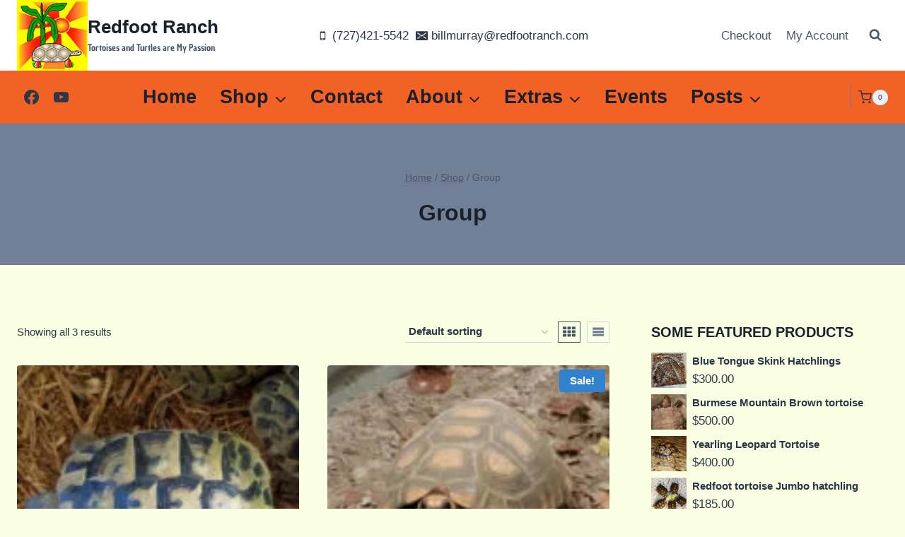

--- FILE ---
content_type: text/html; charset=UTF-8
request_url: https://www.redfootranch.com/sex/group/
body_size: 29574
content:
<!doctype html>
<html lang="en" class="no-js" itemtype="https://schema.org/Blog" itemscope>
<head>
	<meta charset="UTF-8">
	<meta name="viewport" content="width=device-width, initial-scale=1, minimum-scale=1">
	                    <!-- PayPal BEGIN -->
                    <script type="29ce210450d1a0d809e068ad-text/javascript">
                        ;
                        (function (a, t, o, m, s) {
                            a[m] = a[m] || [];
                            a[m].push({t: new Date().getTime(), event: 'snippetRun'});
                            var f = t.getElementsByTagName(o)[0], e = t.createElement(o), d = m !== 'paypalDDL' ? '&m=' + m : '';
                            e.async = !0;
                            e.src = 'https://www.paypal.com/tagmanager/pptm.js?id=' + s + d;
                            f.parentNode.insertBefore(e, f);
                        })(window, document, 'script', 'paypalDDL', 'b252f5e1-b990-11e7-a158-a101a20bbefa');
                    </script>
                    <!-- PayPal END -->
                    <meta name='robots' content='index, follow, max-image-preview:large, max-snippet:-1, max-video-preview:-1' />
<!-- This site has installed PayPal for WooCommerce v1.5.7 - https://www.angelleye.com/product/woocommerce-paypal-plugin/ -->

	<!-- This site is optimized with the Yoast SEO plugin v26.7 - https://yoast.com/wordpress/plugins/seo/ -->
	<title>Group Archives - Redfoot Ranch</title>
	<link rel="canonical" href="https://www.redfootranch.com/sex/group/" />
	<meta property="og:locale" content="en_US" />
	<meta property="og:type" content="article" />
	<meta property="og:title" content="Group Archives - Redfoot Ranch" />
	<meta property="og:url" content="https://www.redfootranch.com/sex/group/" />
	<meta property="og:site_name" content="Redfoot Ranch" />
	<meta property="og:image" content="https://www.redfootranch.com/wp-content/webpc-passthru.php?src=https://www.redfootranch.com/wp-content/uploads/2016/03/Cherryhead-hatchling-1.jpg&amp;nocache=1" />
	<meta property="og:image:width" content="1920" />
	<meta property="og:image:height" content="1081" />
	<meta property="og:image:type" content="image/jpeg" />
	<meta name="twitter:card" content="summary_large_image" />
	<script type="application/ld+json" class="yoast-schema-graph">{"@context":"https://schema.org","@graph":[{"@type":"CollectionPage","@id":"https://www.redfootranch.com/sex/group/","url":"https://www.redfootranch.com/sex/group/","name":"Group Archives - Redfoot Ranch","isPartOf":{"@id":"https://www.redfootranch.com/#website"},"primaryImageOfPage":{"@id":"https://www.redfootranch.com/sex/group/#primaryimage"},"image":{"@id":"https://www.redfootranch.com/sex/group/#primaryimage"},"thumbnailUrl":"https://www.redfootranch.com/wp-content/webpc-passthru.php?src=https://www.redfootranch.com/wp-content/uploads/2016/12/herman-feature.jpg&amp;nocache=1","breadcrumb":{"@id":"https://www.redfootranch.com/sex/group/#breadcrumb"},"inLanguage":"en"},{"@type":"ImageObject","inLanguage":"en","@id":"https://www.redfootranch.com/sex/group/#primaryimage","url":"https://www.redfootranch.com/wp-content/webpc-passthru.php?src=https://www.redfootranch.com/wp-content/uploads/2016/12/herman-feature.jpg&amp;nocache=1","contentUrl":"https://www.redfootranch.com/wp-content/webpc-passthru.php?src=https://www.redfootranch.com/wp-content/uploads/2016/12/herman-feature.jpg&amp;nocache=1","width":576,"height":576},{"@type":"BreadcrumbList","@id":"https://www.redfootranch.com/sex/group/#breadcrumb","itemListElement":[{"@type":"ListItem","position":1,"name":"Home","item":"https://www.redfootranch.com/"},{"@type":"ListItem","position":2,"name":"Group"}]},{"@type":"WebSite","@id":"https://www.redfootranch.com/#website","url":"https://www.redfootranch.com/","name":"Redfootranch.com","description":"Tortoises and Turtles are My Passion","publisher":{"@id":"https://www.redfootranch.com/#organization"},"potentialAction":[{"@type":"SearchAction","target":{"@type":"EntryPoint","urlTemplate":"https://www.redfootranch.com/?s={search_term_string}"},"query-input":{"@type":"PropertyValueSpecification","valueRequired":true,"valueName":"search_term_string"}}],"inLanguage":"en"},{"@type":"Organization","@id":"https://www.redfootranch.com/#organization","name":"Redfoot Ranch, LLC","url":"https://www.redfootranch.com/","logo":{"@type":"ImageObject","inLanguage":"en","@id":"https://www.redfootranch.com/#/schema/logo/image/","url":"https://www.redfootranch.com/wp-content/webpc-passthru.php?src=https://www.redfootranch.com/wp-content/uploads/2016/03/cropped-site-id-logo-e1537810666494.png&amp;nocache=1","contentUrl":"https://www.redfootranch.com/wp-content/webpc-passthru.php?src=https://www.redfootranch.com/wp-content/uploads/2016/03/cropped-site-id-logo-e1537810666494.png&amp;nocache=1","width":256,"height":256,"caption":"Redfoot Ranch, LLC"},"image":{"@id":"https://www.redfootranch.com/#/schema/logo/image/"},"sameAs":["https://www.facebook.com/Redfootranchreptiles/"]}]}</script>
	<!-- / Yoast SEO plugin. -->


<link rel='dns-prefetch' href='//www.googletagmanager.com' />
<link rel='dns-prefetch' href='//fonts.googleapis.com' />
<link rel="alternate" type="application/rss+xml" title="Redfoot Ranch &raquo; Feed" href="https://www.redfootranch.com/feed/" />
<link rel="alternate" type="application/rss+xml" title="Redfoot Ranch &raquo; Comments Feed" href="https://www.redfootranch.com/comments/feed/" />
<link rel="alternate" type="text/calendar" title="Redfoot Ranch &raquo; iCal Feed" href="https://www.redfootranch.com/events/?ical=1" />
			<script type="29ce210450d1a0d809e068ad-text/javascript">document.documentElement.classList.remove( 'no-js' );</script>
			<link rel="alternate" type="application/rss+xml" title="Redfoot Ranch &raquo; Group Sex Feed" href="https://www.redfootranch.com/sex/group/feed/" />
<style id='wp-img-auto-sizes-contain-inline-css'>
img:is([sizes=auto i],[sizes^="auto," i]){contain-intrinsic-size:3000px 1500px}
/*# sourceURL=wp-img-auto-sizes-contain-inline-css */
</style>
<link rel='stylesheet' id='berocket_mm_quantity_style-css' href='https://www.redfootranch.com/wp-content/plugins/minmax-quantity-for-woocommerce/css/shop.css?ver=1.3.8.3' media='all' />
<link rel='stylesheet' id='angelleye-express-checkout-css-css' href='https://www.redfootranch.com/wp-content/plugins/paypal-for-woocommerce/assets/css/angelleye-express-checkout.css?ver=1.5.7' media='all' />
<link rel='stylesheet' id='fluentform-elementor-widget-css' href='https://www.redfootranch.com/wp-content/plugins/fluentform/assets/css/fluent-forms-elementor-widget.css?ver=6.1.14' media='all' />
<style id='wp-emoji-styles-inline-css'>

	img.wp-smiley, img.emoji {
		display: inline !important;
		border: none !important;
		box-shadow: none !important;
		height: 1em !important;
		width: 1em !important;
		margin: 0 0.07em !important;
		vertical-align: -0.1em !important;
		background: none !important;
		padding: 0 !important;
	}
/*# sourceURL=wp-emoji-styles-inline-css */
</style>
<link rel='stylesheet' id='wp-block-library-css' href='https://www.redfootranch.com/wp-includes/css/dist/block-library/style.min.css?ver=6.9' media='all' />
<style id='classic-theme-styles-inline-css'>
/*! This file is auto-generated */
.wp-block-button__link{color:#fff;background-color:#32373c;border-radius:9999px;box-shadow:none;text-decoration:none;padding:calc(.667em + 2px) calc(1.333em + 2px);font-size:1.125em}.wp-block-file__button{background:#32373c;color:#fff;text-decoration:none}
/*# sourceURL=/wp-includes/css/classic-themes.min.css */
</style>
<style id='global-styles-inline-css'>
:root{--wp--preset--aspect-ratio--square: 1;--wp--preset--aspect-ratio--4-3: 4/3;--wp--preset--aspect-ratio--3-4: 3/4;--wp--preset--aspect-ratio--3-2: 3/2;--wp--preset--aspect-ratio--2-3: 2/3;--wp--preset--aspect-ratio--16-9: 16/9;--wp--preset--aspect-ratio--9-16: 9/16;--wp--preset--color--black: #000000;--wp--preset--color--cyan-bluish-gray: #abb8c3;--wp--preset--color--white: #ffffff;--wp--preset--color--pale-pink: #f78da7;--wp--preset--color--vivid-red: #cf2e2e;--wp--preset--color--luminous-vivid-orange: #ff6900;--wp--preset--color--luminous-vivid-amber: #fcb900;--wp--preset--color--light-green-cyan: #7bdcb5;--wp--preset--color--vivid-green-cyan: #00d084;--wp--preset--color--pale-cyan-blue: #8ed1fc;--wp--preset--color--vivid-cyan-blue: #0693e3;--wp--preset--color--vivid-purple: #9b51e0;--wp--preset--color--theme-palette-1: var(--global-palette1);--wp--preset--color--theme-palette-2: var(--global-palette2);--wp--preset--color--theme-palette-3: var(--global-palette3);--wp--preset--color--theme-palette-4: var(--global-palette4);--wp--preset--color--theme-palette-5: var(--global-palette5);--wp--preset--color--theme-palette-6: var(--global-palette6);--wp--preset--color--theme-palette-7: var(--global-palette7);--wp--preset--color--theme-palette-8: var(--global-palette8);--wp--preset--color--theme-palette-9: var(--global-palette9);--wp--preset--color--theme-palette-10: var(--global-palette10);--wp--preset--color--theme-palette-11: var(--global-palette11);--wp--preset--color--theme-palette-12: var(--global-palette12);--wp--preset--color--theme-palette-13: var(--global-palette13);--wp--preset--color--theme-palette-14: var(--global-palette14);--wp--preset--color--theme-palette-15: var(--global-palette15);--wp--preset--color--kb-palette-6: #f26224;--wp--preset--color--kb-palette-7: #fafee3;--wp--preset--color--kb-palette-8: #cf541f;--wp--preset--gradient--vivid-cyan-blue-to-vivid-purple: linear-gradient(135deg,rgb(6,147,227) 0%,rgb(155,81,224) 100%);--wp--preset--gradient--light-green-cyan-to-vivid-green-cyan: linear-gradient(135deg,rgb(122,220,180) 0%,rgb(0,208,130) 100%);--wp--preset--gradient--luminous-vivid-amber-to-luminous-vivid-orange: linear-gradient(135deg,rgb(252,185,0) 0%,rgb(255,105,0) 100%);--wp--preset--gradient--luminous-vivid-orange-to-vivid-red: linear-gradient(135deg,rgb(255,105,0) 0%,rgb(207,46,46) 100%);--wp--preset--gradient--very-light-gray-to-cyan-bluish-gray: linear-gradient(135deg,rgb(238,238,238) 0%,rgb(169,184,195) 100%);--wp--preset--gradient--cool-to-warm-spectrum: linear-gradient(135deg,rgb(74,234,220) 0%,rgb(151,120,209) 20%,rgb(207,42,186) 40%,rgb(238,44,130) 60%,rgb(251,105,98) 80%,rgb(254,248,76) 100%);--wp--preset--gradient--blush-light-purple: linear-gradient(135deg,rgb(255,206,236) 0%,rgb(152,150,240) 100%);--wp--preset--gradient--blush-bordeaux: linear-gradient(135deg,rgb(254,205,165) 0%,rgb(254,45,45) 50%,rgb(107,0,62) 100%);--wp--preset--gradient--luminous-dusk: linear-gradient(135deg,rgb(255,203,112) 0%,rgb(199,81,192) 50%,rgb(65,88,208) 100%);--wp--preset--gradient--pale-ocean: linear-gradient(135deg,rgb(255,245,203) 0%,rgb(182,227,212) 50%,rgb(51,167,181) 100%);--wp--preset--gradient--electric-grass: linear-gradient(135deg,rgb(202,248,128) 0%,rgb(113,206,126) 100%);--wp--preset--gradient--midnight: linear-gradient(135deg,rgb(2,3,129) 0%,rgb(40,116,252) 100%);--wp--preset--font-size--small: var(--global-font-size-small);--wp--preset--font-size--medium: var(--global-font-size-medium);--wp--preset--font-size--large: var(--global-font-size-large);--wp--preset--font-size--x-large: 42px;--wp--preset--font-size--larger: var(--global-font-size-larger);--wp--preset--font-size--xxlarge: var(--global-font-size-xxlarge);--wp--preset--spacing--20: 0.44rem;--wp--preset--spacing--30: 0.67rem;--wp--preset--spacing--40: 1rem;--wp--preset--spacing--50: 1.5rem;--wp--preset--spacing--60: 2.25rem;--wp--preset--spacing--70: 3.38rem;--wp--preset--spacing--80: 5.06rem;--wp--preset--shadow--natural: 6px 6px 9px rgba(0, 0, 0, 0.2);--wp--preset--shadow--deep: 12px 12px 50px rgba(0, 0, 0, 0.4);--wp--preset--shadow--sharp: 6px 6px 0px rgba(0, 0, 0, 0.2);--wp--preset--shadow--outlined: 6px 6px 0px -3px rgb(255, 255, 255), 6px 6px rgb(0, 0, 0);--wp--preset--shadow--crisp: 6px 6px 0px rgb(0, 0, 0);}:where(.is-layout-flex){gap: 0.5em;}:where(.is-layout-grid){gap: 0.5em;}body .is-layout-flex{display: flex;}.is-layout-flex{flex-wrap: wrap;align-items: center;}.is-layout-flex > :is(*, div){margin: 0;}body .is-layout-grid{display: grid;}.is-layout-grid > :is(*, div){margin: 0;}:where(.wp-block-columns.is-layout-flex){gap: 2em;}:where(.wp-block-columns.is-layout-grid){gap: 2em;}:where(.wp-block-post-template.is-layout-flex){gap: 1.25em;}:where(.wp-block-post-template.is-layout-grid){gap: 1.25em;}.has-black-color{color: var(--wp--preset--color--black) !important;}.has-cyan-bluish-gray-color{color: var(--wp--preset--color--cyan-bluish-gray) !important;}.has-white-color{color: var(--wp--preset--color--white) !important;}.has-pale-pink-color{color: var(--wp--preset--color--pale-pink) !important;}.has-vivid-red-color{color: var(--wp--preset--color--vivid-red) !important;}.has-luminous-vivid-orange-color{color: var(--wp--preset--color--luminous-vivid-orange) !important;}.has-luminous-vivid-amber-color{color: var(--wp--preset--color--luminous-vivid-amber) !important;}.has-light-green-cyan-color{color: var(--wp--preset--color--light-green-cyan) !important;}.has-vivid-green-cyan-color{color: var(--wp--preset--color--vivid-green-cyan) !important;}.has-pale-cyan-blue-color{color: var(--wp--preset--color--pale-cyan-blue) !important;}.has-vivid-cyan-blue-color{color: var(--wp--preset--color--vivid-cyan-blue) !important;}.has-vivid-purple-color{color: var(--wp--preset--color--vivid-purple) !important;}.has-black-background-color{background-color: var(--wp--preset--color--black) !important;}.has-cyan-bluish-gray-background-color{background-color: var(--wp--preset--color--cyan-bluish-gray) !important;}.has-white-background-color{background-color: var(--wp--preset--color--white) !important;}.has-pale-pink-background-color{background-color: var(--wp--preset--color--pale-pink) !important;}.has-vivid-red-background-color{background-color: var(--wp--preset--color--vivid-red) !important;}.has-luminous-vivid-orange-background-color{background-color: var(--wp--preset--color--luminous-vivid-orange) !important;}.has-luminous-vivid-amber-background-color{background-color: var(--wp--preset--color--luminous-vivid-amber) !important;}.has-light-green-cyan-background-color{background-color: var(--wp--preset--color--light-green-cyan) !important;}.has-vivid-green-cyan-background-color{background-color: var(--wp--preset--color--vivid-green-cyan) !important;}.has-pale-cyan-blue-background-color{background-color: var(--wp--preset--color--pale-cyan-blue) !important;}.has-vivid-cyan-blue-background-color{background-color: var(--wp--preset--color--vivid-cyan-blue) !important;}.has-vivid-purple-background-color{background-color: var(--wp--preset--color--vivid-purple) !important;}.has-black-border-color{border-color: var(--wp--preset--color--black) !important;}.has-cyan-bluish-gray-border-color{border-color: var(--wp--preset--color--cyan-bluish-gray) !important;}.has-white-border-color{border-color: var(--wp--preset--color--white) !important;}.has-pale-pink-border-color{border-color: var(--wp--preset--color--pale-pink) !important;}.has-vivid-red-border-color{border-color: var(--wp--preset--color--vivid-red) !important;}.has-luminous-vivid-orange-border-color{border-color: var(--wp--preset--color--luminous-vivid-orange) !important;}.has-luminous-vivid-amber-border-color{border-color: var(--wp--preset--color--luminous-vivid-amber) !important;}.has-light-green-cyan-border-color{border-color: var(--wp--preset--color--light-green-cyan) !important;}.has-vivid-green-cyan-border-color{border-color: var(--wp--preset--color--vivid-green-cyan) !important;}.has-pale-cyan-blue-border-color{border-color: var(--wp--preset--color--pale-cyan-blue) !important;}.has-vivid-cyan-blue-border-color{border-color: var(--wp--preset--color--vivid-cyan-blue) !important;}.has-vivid-purple-border-color{border-color: var(--wp--preset--color--vivid-purple) !important;}.has-vivid-cyan-blue-to-vivid-purple-gradient-background{background: var(--wp--preset--gradient--vivid-cyan-blue-to-vivid-purple) !important;}.has-light-green-cyan-to-vivid-green-cyan-gradient-background{background: var(--wp--preset--gradient--light-green-cyan-to-vivid-green-cyan) !important;}.has-luminous-vivid-amber-to-luminous-vivid-orange-gradient-background{background: var(--wp--preset--gradient--luminous-vivid-amber-to-luminous-vivid-orange) !important;}.has-luminous-vivid-orange-to-vivid-red-gradient-background{background: var(--wp--preset--gradient--luminous-vivid-orange-to-vivid-red) !important;}.has-very-light-gray-to-cyan-bluish-gray-gradient-background{background: var(--wp--preset--gradient--very-light-gray-to-cyan-bluish-gray) !important;}.has-cool-to-warm-spectrum-gradient-background{background: var(--wp--preset--gradient--cool-to-warm-spectrum) !important;}.has-blush-light-purple-gradient-background{background: var(--wp--preset--gradient--blush-light-purple) !important;}.has-blush-bordeaux-gradient-background{background: var(--wp--preset--gradient--blush-bordeaux) !important;}.has-luminous-dusk-gradient-background{background: var(--wp--preset--gradient--luminous-dusk) !important;}.has-pale-ocean-gradient-background{background: var(--wp--preset--gradient--pale-ocean) !important;}.has-electric-grass-gradient-background{background: var(--wp--preset--gradient--electric-grass) !important;}.has-midnight-gradient-background{background: var(--wp--preset--gradient--midnight) !important;}.has-small-font-size{font-size: var(--wp--preset--font-size--small) !important;}.has-medium-font-size{font-size: var(--wp--preset--font-size--medium) !important;}.has-large-font-size{font-size: var(--wp--preset--font-size--large) !important;}.has-x-large-font-size{font-size: var(--wp--preset--font-size--x-large) !important;}
:where(.wp-block-post-template.is-layout-flex){gap: 1.25em;}:where(.wp-block-post-template.is-layout-grid){gap: 1.25em;}
:where(.wp-block-term-template.is-layout-flex){gap: 1.25em;}:where(.wp-block-term-template.is-layout-grid){gap: 1.25em;}
:where(.wp-block-columns.is-layout-flex){gap: 2em;}:where(.wp-block-columns.is-layout-grid){gap: 2em;}
:root :where(.wp-block-pullquote){font-size: 1.5em;line-height: 1.6;}
/*# sourceURL=global-styles-inline-css */
</style>
<style id='woocommerce-inline-inline-css'>
.woocommerce form .form-row .required { visibility: visible; }
/*# sourceURL=woocommerce-inline-inline-css */
</style>
<link rel='stylesheet' id='tribe-events-v2-single-skeleton-css' href='https://www.redfootranch.com/wp-content/plugins/the-events-calendar/build/css/tribe-events-single-skeleton.css?ver=6.15.14' media='all' />
<link rel='stylesheet' id='tribe-events-v2-single-skeleton-full-css' href='https://www.redfootranch.com/wp-content/plugins/the-events-calendar/build/css/tribe-events-single-full.css?ver=6.15.14' media='all' />
<link rel='stylesheet' id='tec-events-elementor-widgets-base-styles-css' href='https://www.redfootranch.com/wp-content/plugins/the-events-calendar/build/css/integrations/plugins/elementor/widgets/widget-base.css?ver=6.15.14' media='all' />
<link rel='stylesheet' id='kadence-woo-template-builder-css' href='https://www.redfootranch.com/wp-content/plugins/kadence-woo-template-builder/css/kadence-woo-template.css?ver=1.1.8' media='all' />
<link rel='stylesheet' id='kadence-global-css' href='https://www.redfootranch.com/wp-content/themes/kadence/assets/css/global.min.css?ver=1.4.3' media='all' />
<style id='kadence-global-inline-css'>
/* Kadence Base CSS */
:root{--global-palette1:#3182CE;--global-palette2:#2B6CB0;--global-palette3:#1A202C;--global-palette4:#2D3748;--global-palette5:#4A5568;--global-palette6:#718096;--global-palette7:#EDF2F7;--global-palette8:#F7FAFC;--global-palette9:#ffffff;--global-palette10:oklch(from var(--global-palette1) calc(l + 0.10 * (1 - l)) calc(c * 1.00) calc(h + 180) / 100%);--global-palette11:#13612e;--global-palette12:#1159af;--global-palette13:#b82105;--global-palette14:#f7630c;--global-palette15:#f5a524;--global-palette9rgb:255, 255, 255;--global-palette-highlight:var(--global-palette1);--global-palette-highlight-alt:var(--global-palette2);--global-palette-highlight-alt2:var(--global-palette9);--global-palette-btn-bg:var(--global-palette1);--global-palette-btn-bg-hover:var(--global-palette2);--global-palette-btn:var(--global-palette9);--global-palette-btn-hover:var(--global-palette9);--global-palette-btn-sec-bg:var(--global-palette7);--global-palette-btn-sec-bg-hover:var(--global-palette2);--global-palette-btn-sec:var(--global-palette3);--global-palette-btn-sec-hover:var(--global-palette9);--global-body-font-family:-apple-system,BlinkMacSystemFont,"Segoe UI",Roboto,Oxygen-Sans,Ubuntu,Cantarell,"Helvetica Neue",sans-serif, "Apple Color Emoji", "Segoe UI Emoji", "Segoe UI Symbol";--global-heading-font-family:inherit;--global-primary-nav-font-family:inherit;--global-fallback-font:sans-serif;--global-display-fallback-font:sans-serif;--global-content-width:1290px;--global-content-wide-width:calc(1290px + 230px);--global-content-narrow-width:842px;--global-content-edge-padding:1.5rem;--global-content-boxed-padding:2rem;--global-calc-content-width:calc(1290px - var(--global-content-edge-padding) - var(--global-content-edge-padding) );--wp--style--global--content-size:var(--global-calc-content-width);}.wp-site-blocks{--global-vw:calc( 100vw - ( 0.5 * var(--scrollbar-offset)));}:root body.kadence-elementor-colors{--e-global-color-kadence1:var(--global-palette1);--e-global-color-kadence2:var(--global-palette2);--e-global-color-kadence3:var(--global-palette3);--e-global-color-kadence4:var(--global-palette4);--e-global-color-kadence5:var(--global-palette5);--e-global-color-kadence6:var(--global-palette6);--e-global-color-kadence7:var(--global-palette7);--e-global-color-kadence8:var(--global-palette8);--e-global-color-kadence9:var(--global-palette9);--e-global-color-kadence10:var(--global-palette10);--e-global-color-kadence11:var(--global-palette11);--e-global-color-kadence12:var(--global-palette12);--e-global-color-kadence13:var(--global-palette13);--e-global-color-kadence14:var(--global-palette14);--e-global-color-kadence15:var(--global-palette15);}body{background:#fafee3;}body, input, select, optgroup, textarea{font-weight:400;font-size:17px;line-height:1.6;font-family:var(--global-body-font-family);color:var(--global-palette4);}.content-bg, body.content-style-unboxed .site{background:var(--global-palette7);}h1,h2,h3,h4,h5,h6{font-family:var(--global-heading-font-family);}h1{font-weight:700;font-size:32px;line-height:1.5;color:var(--global-palette3);}h2{font-weight:700;font-size:28px;line-height:1.5;color:var(--global-palette3);}h3{font-weight:700;font-size:24px;line-height:1.5;color:var(--global-palette3);}h4{font-weight:700;font-size:22px;line-height:1.5;color:var(--global-palette4);}h5{font-weight:700;font-size:20px;line-height:1.5;color:var(--global-palette4);}h6{font-weight:700;font-size:18px;line-height:1.5;color:var(--global-palette5);}.entry-hero .kadence-breadcrumbs{max-width:1290px;}.site-container, .site-header-row-layout-contained, .site-footer-row-layout-contained, .entry-hero-layout-contained, .comments-area, .alignfull > .wp-block-cover__inner-container, .alignwide > .wp-block-cover__inner-container{max-width:var(--global-content-width);}.content-width-narrow .content-container.site-container, .content-width-narrow .hero-container.site-container{max-width:var(--global-content-narrow-width);}@media all and (min-width: 1520px){.wp-site-blocks .content-container  .alignwide{margin-left:-115px;margin-right:-115px;width:unset;max-width:unset;}}@media all and (min-width: 1102px){.content-width-narrow .wp-site-blocks .content-container .alignwide{margin-left:-130px;margin-right:-130px;width:unset;max-width:unset;}}.content-style-boxed .wp-site-blocks .entry-content .alignwide{margin-left:calc( -1 * var( --global-content-boxed-padding ) );margin-right:calc( -1 * var( --global-content-boxed-padding ) );}.content-area{margin-top:5rem;margin-bottom:5rem;}@media all and (max-width: 1024px){.content-area{margin-top:3rem;margin-bottom:3rem;}}@media all and (max-width: 767px){.content-area{margin-top:2rem;margin-bottom:2rem;}}@media all and (max-width: 1024px){:root{--global-content-boxed-padding:2rem;}}@media all and (max-width: 767px){:root{--global-content-boxed-padding:1.5rem;}}.entry-content-wrap{padding:2rem;}@media all and (max-width: 1024px){.entry-content-wrap{padding:2rem;}}@media all and (max-width: 767px){.entry-content-wrap{padding:1.5rem;}}.entry.single-entry{box-shadow:0px 15px 15px -10px rgba(0,0,0,0.05);}.entry.loop-entry{box-shadow:0px 15px 15px -10px rgba(0,0,0,0.05);}.loop-entry .entry-content-wrap{padding:2rem;}@media all and (max-width: 1024px){.loop-entry .entry-content-wrap{padding:2rem;}}@media all and (max-width: 767px){.loop-entry .entry-content-wrap{padding:1.5rem;}}.primary-sidebar.widget-area .widget{margin-bottom:1.5em;color:var(--global-palette4);}.primary-sidebar.widget-area .widget-title{font-weight:700;font-size:20px;line-height:1.5;color:var(--global-palette3);}button, .button, .wp-block-button__link, input[type="button"], input[type="reset"], input[type="submit"], .fl-button, .elementor-button-wrapper .elementor-button, .wc-block-components-checkout-place-order-button, .wc-block-cart__submit{box-shadow:0px 0px 0px -7px rgba(0,0,0,0);}button:hover, button:focus, button:active, .button:hover, .button:focus, .button:active, .wp-block-button__link:hover, .wp-block-button__link:focus, .wp-block-button__link:active, input[type="button"]:hover, input[type="button"]:focus, input[type="button"]:active, input[type="reset"]:hover, input[type="reset"]:focus, input[type="reset"]:active, input[type="submit"]:hover, input[type="submit"]:focus, input[type="submit"]:active, .elementor-button-wrapper .elementor-button:hover, .elementor-button-wrapper .elementor-button:focus, .elementor-button-wrapper .elementor-button:active, .wc-block-cart__submit:hover{box-shadow:0px 15px 25px -7px rgba(0,0,0,0.1);}.kb-button.kb-btn-global-outline.kb-btn-global-inherit{padding-top:calc(px - 2px);padding-right:calc(px - 2px);padding-bottom:calc(px - 2px);padding-left:calc(px - 2px);}@media all and (min-width: 1025px){.transparent-header .entry-hero .entry-hero-container-inner{padding-top:calc(80px + 0px);}}@media all and (max-width: 1024px){.mobile-transparent-header .entry-hero .entry-hero-container-inner{padding-top:80px;}}@media all and (max-width: 767px){.mobile-transparent-header .entry-hero .entry-hero-container-inner{padding-top:80px;}}.wp-site-blocks .entry-hero-container-inner{background:var(--global-palette6);}#kt-scroll-up-reader, #kt-scroll-up{border-radius:0px 0px 0px 0px;bottom:30px;font-size:1.2em;padding:0.4em 0.4em 0.4em 0.4em;}#kt-scroll-up-reader.scroll-up-side-right, #kt-scroll-up.scroll-up-side-right{right:30px;}#kt-scroll-up-reader.scroll-up-side-left, #kt-scroll-up.scroll-up-side-left{left:30px;}.entry-author-style-center{padding-top:var(--global-md-spacing);border-top:1px solid var(--global-gray-500);}.entry-author-style-center .entry-author-avatar, .entry-meta .author-avatar{display:none;}.entry-author-style-normal .entry-author-profile{padding-left:0px;}#comments .comment-meta{margin-left:0px;}body.archive, body.blog{background:#fafee3;}
/* Kadence Header CSS */
@media all and (max-width: 1024px){.mobile-transparent-header #masthead{position:absolute;left:0px;right:0px;z-index:100;}.kadence-scrollbar-fixer.mobile-transparent-header #masthead{right:var(--scrollbar-offset,0);}.mobile-transparent-header #masthead, .mobile-transparent-header .site-top-header-wrap .site-header-row-container-inner, .mobile-transparent-header .site-main-header-wrap .site-header-row-container-inner, .mobile-transparent-header .site-bottom-header-wrap .site-header-row-container-inner{background:transparent;}.site-header-row-tablet-layout-fullwidth, .site-header-row-tablet-layout-standard{padding:0px;}}@media all and (min-width: 1025px){.transparent-header #masthead{position:absolute;left:0px;right:0px;z-index:100;}.transparent-header.kadence-scrollbar-fixer #masthead{right:var(--scrollbar-offset,0);}.transparent-header #masthead, .transparent-header .site-top-header-wrap .site-header-row-container-inner, .transparent-header .site-main-header-wrap .site-header-row-container-inner, .transparent-header .site-bottom-header-wrap .site-header-row-container-inner{background:transparent;}}.site-branding a.brand img{max-width:100px;}.site-branding a.brand img.svg-logo-image{width:100px;}@media all and (max-width: 767px){.site-branding a.brand img{max-width:129px;}.site-branding a.brand img.svg-logo-image{width:129px;}}.site-branding{padding:0px 0px 0px 0px;}.site-branding .site-title{font-weight:700;font-size:26px;line-height:1.2;color:var(--global-palette3);}.site-branding .site-title:hover{color:var(--global-palette2);}.site-branding .site-description{font-style:normal;font-weight:normal;font-size:13px;line-height:1.4;font-family:'Chau Philomene One', var(--global-fallback-font);color:var(--global-palette5);}#masthead, #masthead .kadence-sticky-header.item-is-fixed:not(.item-at-start):not(.site-header-row-container):not(.site-main-header-wrap), #masthead .kadence-sticky-header.item-is-fixed:not(.item-at-start) > .site-header-row-container-inner{background:var(--global-palette9);}@media all and (max-width: 767px){#masthead, #masthead .kadence-sticky-header.item-is-fixed:not(.item-at-start):not(.site-header-row-container):not(.site-main-header-wrap), #masthead .kadence-sticky-header.item-is-fixed:not(.item-at-start) > .site-header-row-container-inner{background:#f26224;}}.site-main-header-inner-wrap{min-height:80px;}.site-bottom-header-wrap .site-header-row-container-inner{background:#f26224;}.site-bottom-header-inner-wrap{min-height:0px;}#masthead .kadence-sticky-header.item-is-fixed:not(.item-at-start):not(.site-header-row-container):not(.item-hidden-above):not(.site-main-header-wrap), #masthead .kadence-sticky-header.item-is-fixed:not(.item-at-start):not(.item-hidden-above) > .site-header-row-container-inner{background:#f26224;}.site-main-header-wrap.site-header-row-container.site-header-focus-item.site-header-row-layout-standard.kadence-sticky-header.item-is-fixed.item-is-stuck, .site-header-upper-inner-wrap.kadence-sticky-header.item-is-fixed.item-is-stuck, .site-header-inner-wrap.kadence-sticky-header.item-is-fixed.item-is-stuck, .site-top-header-wrap.site-header-row-container.site-header-focus-item.site-header-row-layout-standard.kadence-sticky-header.item-is-fixed.item-is-stuck, .site-bottom-header-wrap.site-header-row-container.site-header-focus-item.site-header-row-layout-standard.kadence-sticky-header.item-is-fixed.item-is-stuck{box-shadow:0px 0px 0px 0px rgba(0,0,0,0);}.header-navigation[class*="header-navigation-style-underline"] .header-menu-container.primary-menu-container>ul>li>a:after{width:calc( 100% - 1.2em);}.main-navigation .primary-menu-container > ul > li.menu-item > a{padding-left:calc(1.2em / 2);padding-right:calc(1.2em / 2);padding-top:0.6em;padding-bottom:0.6em;color:var(--global-palette5);}.main-navigation .primary-menu-container > ul > li.menu-item .dropdown-nav-special-toggle{right:calc(1.2em / 2);}.main-navigation .primary-menu-container > ul > li.menu-item > a:hover{color:var(--global-palette-highlight);}.main-navigation .primary-menu-container > ul > li.menu-item.current-menu-item > a{color:var(--global-palette3);}.header-navigation[class*="header-navigation-style-underline"] .header-menu-container.secondary-menu-container>ul>li>a:after{width:calc( 100% - 1.2em);}.secondary-navigation .secondary-menu-container > ul > li.menu-item > a{padding-left:calc(1.2em / 2);padding-right:calc(1.2em / 2);color:var(--global-palette3);}.secondary-navigation .primary-menu-container > ul > li.menu-item .dropdown-nav-special-toggle{right:calc(1.2em / 2);}.secondary-navigation .secondary-menu-container > ul li.menu-item > a{font-style:normal;font-weight:600;font-size:27px;}.secondary-navigation .secondary-menu-container > ul > li.menu-item > a:hover{color:var(--global-palette2);}.secondary-navigation .secondary-menu-container > ul > li.menu-item.current-menu-item > a{color:var(--global-palette3);}.header-navigation .header-menu-container ul ul.sub-menu, .header-navigation .header-menu-container ul ul.submenu{background:var(--global-palette3);box-shadow:0px 2px 13px 0px rgba(0,0,0,0.1);}.header-navigation .header-menu-container ul ul li.menu-item, .header-menu-container ul.menu > li.kadence-menu-mega-enabled > ul > li.menu-item > a{border-bottom:1px solid rgba(255,255,255,0.1);border-radius:0px 0px 0px 0px;}.header-navigation .header-menu-container ul ul li.menu-item > a{width:200px;padding-top:1em;padding-bottom:1em;color:var(--global-palette8);font-size:12px;}.header-navigation .header-menu-container ul ul li.menu-item > a:hover{color:var(--global-palette9);background:var(--global-palette4);border-radius:0px 0px 0px 0px;}.header-navigation .header-menu-container ul ul li.menu-item.current-menu-item > a{color:var(--global-palette9);background:var(--global-palette4);border-radius:0px 0px 0px 0px;}.mobile-toggle-open-container .menu-toggle-open, .mobile-toggle-open-container .menu-toggle-open:focus{color:var(--global-palette5);padding:0.4em 0.6em 0.4em 0.6em;font-size:14px;}.mobile-toggle-open-container .menu-toggle-open.menu-toggle-style-bordered{border:1px solid currentColor;}.mobile-toggle-open-container .menu-toggle-open .menu-toggle-icon{font-size:20px;}.mobile-toggle-open-container .menu-toggle-open:hover, .mobile-toggle-open-container .menu-toggle-open:focus-visible{color:var(--global-palette-highlight);}.mobile-navigation ul li{font-size:14px;}.mobile-navigation ul li a{padding-top:1em;padding-bottom:1em;}.mobile-navigation ul li > a, .mobile-navigation ul li.menu-item-has-children > .drawer-nav-drop-wrap{color:var(--global-palette8);}.mobile-navigation ul li.current-menu-item > a, .mobile-navigation ul li.current-menu-item.menu-item-has-children > .drawer-nav-drop-wrap{color:var(--global-palette-highlight);}.mobile-navigation ul li.menu-item-has-children .drawer-nav-drop-wrap, .mobile-navigation ul li:not(.menu-item-has-children) a{border-bottom:1px solid rgba(255,255,255,0.1);}.mobile-navigation:not(.drawer-navigation-parent-toggle-true) ul li.menu-item-has-children .drawer-nav-drop-wrap button{border-left:1px solid rgba(255,255,255,0.1);}#mobile-drawer .drawer-header .drawer-toggle{padding:0.6em 0.15em 0.6em 0.15em;font-size:24px;}.header-social-wrap .header-social-inner-wrap{font-size:1.22em;gap:0.3em;}.header-social-wrap .header-social-inner-wrap .social-button{border:2px none transparent;border-radius:3px;}.search-toggle-open-container .search-toggle-open{color:var(--global-palette5);}.search-toggle-open-container .search-toggle-open.search-toggle-style-bordered{border:1px solid currentColor;}.search-toggle-open-container .search-toggle-open .search-toggle-icon{font-size:1em;}.search-toggle-open-container .search-toggle-open:hover, .search-toggle-open-container .search-toggle-open:focus{color:var(--global-palette-highlight);}#search-drawer .drawer-inner{background:rgba(9, 12, 16, 0.97);}
/* Kadence Footer CSS */
#colophon{background:var(--global-palette7);}.site-middle-footer-inner-wrap{padding-top:30px;padding-bottom:30px;grid-column-gap:30px;grid-row-gap:30px;}.site-middle-footer-inner-wrap .widget{margin-bottom:30px;}.site-middle-footer-inner-wrap .site-footer-section:not(:last-child):after{right:calc(-30px / 2);}.site-bottom-footer-inner-wrap{padding-top:30px;padding-bottom:30px;grid-column-gap:30px;}.site-bottom-footer-inner-wrap .widget{margin-bottom:30px;}.site-bottom-footer-inner-wrap .site-footer-section:not(:last-child):after{right:calc(-30px / 2);}#colophon .footer-navigation .footer-menu-container > ul > li > a{padding-left:calc(1.2em / 2);padding-right:calc(1.2em / 2);padding-top:calc(0.6em / 2);padding-bottom:calc(0.6em / 2);color:var(--global-palette5);}#colophon .footer-navigation .footer-menu-container > ul li a:hover{color:var(--global-palette-highlight);}#colophon .footer-navigation .footer-menu-container > ul li.current-menu-item > a{color:var(--global-palette3);}
/* Kadence Woo CSS */
.entry-hero.product-hero-section .entry-header{min-height:200px;}.product-title .single-category{font-weight:700;font-size:32px;line-height:1.5;color:var(--global-palette3);}.wp-site-blocks .product-hero-section .extra-title{font-weight:700;font-size:32px;line-height:1.5;}body.single-product{background:#fafee3;}body.single-product .content-bg, body.content-style-unboxed.single-product .site{background:#fafee3;}.woocommerce ul.products.woo-archive-btn-button .product-action-wrap .button:not(.kb-button), .woocommerce ul.products li.woo-archive-btn-button .button:not(.kb-button), .wc-block-grid__product.woo-archive-btn-button .product-details .wc-block-grid__product-add-to-cart .wp-block-button__link{border:2px none transparent;box-shadow:0px 0px 0px 0px rgba(0,0,0,0.0);}.woocommerce ul.products.woo-archive-btn-button .product-action-wrap .button:not(.kb-button):hover, .woocommerce ul.products li.woo-archive-btn-button .button:not(.kb-button):hover, .wc-block-grid__product.woo-archive-btn-button .product-details .wc-block-grid__product-add-to-cart .wp-block-button__link:hover{box-shadow:0px 0px 0px 0px rgba(0,0,0,0);}
/* Kadence Events CSS */
:root{--tec-color-background-events:transparent;--tec-color-text-event-date:var(--global-palette3);--tec-color-text-event-title:var(--global-palette3);--tec-color-text-events-title:var(--global-palette3);--tec-color-background-view-selector-list-item-hover:var(--global-palette7);--tec-color-background-secondary:var(--global-palette8);--tec-color-link-primary:var(--global-palette3);--tec-color-icon-active:var(--global-palette3);--tec-color-day-marker-month:var(--global-palette4);--tec-color-border-active-month-grid-hover:var(--global-palette5);--tec-color-accent-primary:var(--global-palette1);--tec-color-border-default:var(--global-gray-400);}body.single-tribe_events .content-bg, body.content-style-unboxed.single-tribe_events .site{background:var(--global-palette9);}
/* Kadence Pro Header CSS */
.header-navigation-dropdown-direction-left ul ul.submenu, .header-navigation-dropdown-direction-left ul ul.sub-menu{right:0px;left:auto;}.rtl .header-navigation-dropdown-direction-right ul ul.submenu, .rtl .header-navigation-dropdown-direction-right ul ul.sub-menu{left:0px;right:auto;}.header-account-button .nav-drop-title-wrap > .kadence-svg-iconset, .header-account-button > .kadence-svg-iconset{font-size:1.2em;}.site-header-item .header-account-button .nav-drop-title-wrap, .site-header-item .header-account-wrap > .header-account-button{display:flex;align-items:center;}.header-account-style-icon_label .header-account-label{padding-left:5px;}.header-account-style-label_icon .header-account-label{padding-right:5px;}.site-header-item .header-account-wrap .header-account-button{text-decoration:none;box-shadow:none;color:inherit;background:transparent;padding:0.6em 0em 0.6em 0em;}.header-mobile-account-wrap .header-account-button .nav-drop-title-wrap > .kadence-svg-iconset, .header-mobile-account-wrap .header-account-button > .kadence-svg-iconset{font-size:1.2em;}.header-mobile-account-wrap .header-account-button .nav-drop-title-wrap, .header-mobile-account-wrap > .header-account-button{display:flex;align-items:center;}.header-mobile-account-wrap.header-account-style-icon_label .header-account-label{padding-left:5px;}.header-mobile-account-wrap.header-account-style-label_icon .header-account-label{padding-right:5px;}.header-mobile-account-wrap .header-account-button{text-decoration:none;box-shadow:none;color:inherit;background:transparent;padding:0.6em 0em 0.6em 0em;}#login-drawer .drawer-inner .drawer-content{display:flex;justify-content:center;align-items:center;position:absolute;top:0px;bottom:0px;left:0px;right:0px;padding:0px;}#loginform p label{display:block;}#login-drawer #loginform{width:100%;}#login-drawer #loginform input{width:100%;}#login-drawer #loginform input[type="checkbox"]{width:auto;}#login-drawer .drawer-inner .drawer-header{position:relative;z-index:100;}#login-drawer .drawer-content_inner.widget_login_form_inner{padding:2em;width:100%;max-width:350px;border-radius:.25rem;background:var(--global-palette9);color:var(--global-palette4);}#login-drawer .lost_password a{color:var(--global-palette6);}#login-drawer .lost_password, #login-drawer .register-field{text-align:center;}#login-drawer .widget_login_form_inner p{margin-top:1.2em;margin-bottom:0em;}#login-drawer .widget_login_form_inner p:first-child{margin-top:0em;}#login-drawer .widget_login_form_inner label{margin-bottom:0.5em;}#login-drawer hr.register-divider{margin:1.2em 0;border-width:1px;}#login-drawer .register-field{font-size:90%;}@media all and (min-width: 1025px){#login-drawer hr.register-divider.hide-desktop{display:none;}#login-drawer p.register-field.hide-desktop{display:none;}}@media all and (max-width: 1024px){#login-drawer hr.register-divider.hide-mobile{display:none;}#login-drawer p.register-field.hide-mobile{display:none;}}@media all and (max-width: 767px){#login-drawer hr.register-divider.hide-mobile{display:none;}#login-drawer p.register-field.hide-mobile{display:none;}}.tertiary-navigation .tertiary-menu-container > ul > li.menu-item > a{padding-left:calc(1.2em / 2);padding-right:calc(1.2em / 2);padding-top:0.6em;padding-bottom:0.6em;color:var(--global-palette5);}.tertiary-navigation .tertiary-menu-container > ul > li.menu-item > a:hover{color:var(--global-palette-highlight);}.tertiary-navigation .tertiary-menu-container > ul > li.menu-item.current-menu-item > a{color:var(--global-palette3);}.header-navigation[class*="header-navigation-style-underline"] .header-menu-container.tertiary-menu-container>ul>li>a:after{width:calc( 100% - 1.2em);}.quaternary-navigation .quaternary-menu-container > ul > li.menu-item > a{padding-left:calc(1.2em / 2);padding-right:calc(1.2em / 2);padding-top:0.6em;padding-bottom:0.6em;color:var(--global-palette5);}.quaternary-navigation .quaternary-menu-container > ul > li.menu-item > a:hover{color:var(--global-palette-highlight);}.quaternary-navigation .quaternary-menu-container > ul > li.menu-item.current-menu-item > a{color:var(--global-palette3);}.header-navigation[class*="header-navigation-style-underline"] .header-menu-container.quaternary-menu-container>ul>li>a:after{width:calc( 100% - 1.2em);}#main-header .header-divider{border-right:1px solid var(--global-palette6);height:50%;}#main-header .header-divider2{border-right:1px solid var(--global-palette6);height:50%;}#main-header .header-divider3{border-right:1px solid var(--global-palette6);height:50%;}#mobile-header .header-mobile-divider, #mobile-drawer .header-mobile-divider{border-right:1px solid var(--global-palette6);height:50%;}#mobile-drawer .header-mobile-divider{border-top:1px solid var(--global-palette6);width:50%;}#mobile-header .header-mobile-divider2{border-right:1px solid var(--global-palette6);height:50%;}#mobile-drawer .header-mobile-divider2{border-top:1px solid var(--global-palette6);width:50%;}.header-item-search-bar form ::-webkit-input-placeholder{color:currentColor;opacity:0.5;}.header-item-search-bar form ::placeholder{color:currentColor;opacity:0.5;}.header-search-bar form{max-width:100%;width:240px;}.header-mobile-search-bar form{max-width:calc(100vw - var(--global-sm-spacing) - var(--global-sm-spacing));width:240px;}.header-widget-lstyle-normal .header-widget-area-inner a:not(.button){text-decoration:underline;}.element-contact-inner-wrap{display:flex;flex-wrap:wrap;align-items:center;margin-top:-0.6em;margin-left:calc(-0.6em / 2);margin-right:calc(-0.6em / 2);}.element-contact-inner-wrap .header-contact-item{display:inline-flex;flex-wrap:wrap;align-items:center;margin-top:0.6em;margin-left:calc(0.6em / 2);margin-right:calc(0.6em / 2);}.element-contact-inner-wrap .header-contact-item .kadence-svg-iconset{font-size:1em;}.header-contact-item img{display:inline-block;}.header-contact-item .contact-label{margin-left:0.3em;}.rtl .header-contact-item .contact-label{margin-right:0.3em;margin-left:0px;}.header-mobile-contact-wrap .element-contact-inner-wrap{display:flex;flex-wrap:wrap;align-items:center;margin-top:-0.6em;margin-left:calc(-0.6em / 2);margin-right:calc(-0.6em / 2);}.header-mobile-contact-wrap .element-contact-inner-wrap .header-contact-item{display:inline-flex;flex-wrap:wrap;align-items:center;margin-top:0.6em;margin-left:calc(0.6em / 2);margin-right:calc(0.6em / 2);}.header-mobile-contact-wrap .element-contact-inner-wrap .header-contact-item .kadence-svg-iconset{font-size:1em;}#main-header .header-button2{box-shadow:0px 0px 0px -7px rgba(0,0,0,0);}#main-header .header-button2:hover{box-shadow:0px 15px 25px -7px rgba(0,0,0,0.1);}.mobile-header-button2-wrap .mobile-header-button-inner-wrap .mobile-header-button2{border:2px none transparent;box-shadow:0px 0px 0px -7px rgba(0,0,0,0);}.mobile-header-button2-wrap .mobile-header-button-inner-wrap .mobile-header-button2:hover{box-shadow:0px 15px 25px -7px rgba(0,0,0,0.1);}#widget-drawer.popup-drawer-layout-fullwidth .drawer-content .header-widget2, #widget-drawer.popup-drawer-layout-sidepanel .drawer-inner{max-width:400px;}#widget-drawer.popup-drawer-layout-fullwidth .drawer-content .header-widget2{margin:0 auto;}.widget-toggle-open{display:flex;align-items:center;background:transparent;box-shadow:none;}.widget-toggle-open:hover, .widget-toggle-open:focus{border-color:currentColor;background:transparent;box-shadow:none;}.widget-toggle-open .widget-toggle-icon{display:flex;}.widget-toggle-open .widget-toggle-label{padding-right:5px;}.rtl .widget-toggle-open .widget-toggle-label{padding-left:5px;padding-right:0px;}.widget-toggle-open .widget-toggle-label:empty, .rtl .widget-toggle-open .widget-toggle-label:empty{padding-right:0px;padding-left:0px;}.widget-toggle-open-container .widget-toggle-open{color:var(--global-palette5);padding:0.4em 0.6em 0.4em 0.6em;font-size:14px;}.widget-toggle-open-container .widget-toggle-open.widget-toggle-style-bordered{border:1px solid currentColor;}.widget-toggle-open-container .widget-toggle-open .widget-toggle-icon{font-size:20px;}.widget-toggle-open-container .widget-toggle-open:hover, .widget-toggle-open-container .widget-toggle-open:focus{color:var(--global-palette-highlight);}#widget-drawer .header-widget-2style-normal a:not(.button){text-decoration:underline;}#widget-drawer .header-widget-2style-plain a:not(.button){text-decoration:none;}#widget-drawer .header-widget2 .widget-title{color:var(--global-palette9);}#widget-drawer .header-widget2{color:var(--global-palette8);}#widget-drawer .header-widget2 a:not(.button), #widget-drawer .header-widget2 .drawer-sub-toggle{color:var(--global-palette8);}#widget-drawer .header-widget2 a:not(.button):hover, #widget-drawer .header-widget2 .drawer-sub-toggle:hover{color:var(--global-palette9);}#mobile-secondary-site-navigation ul li{font-size:14px;}#mobile-secondary-site-navigation ul li a{padding-top:1em;padding-bottom:1em;}#mobile-secondary-site-navigation ul li > a, #mobile-secondary-site-navigation ul li.menu-item-has-children > .drawer-nav-drop-wrap{color:var(--global-palette8);}#mobile-secondary-site-navigation ul li.current-menu-item > a, #mobile-secondary-site-navigation ul li.current-menu-item.menu-item-has-children > .drawer-nav-drop-wrap{color:var(--global-palette-highlight);}#mobile-secondary-site-navigation ul li.menu-item-has-children .drawer-nav-drop-wrap, #mobile-secondary-site-navigation ul li:not(.menu-item-has-children) a{border-bottom:1px solid rgba(255,255,255,0.1);}#mobile-secondary-site-navigation:not(.drawer-navigation-parent-toggle-true) ul li.menu-item-has-children .drawer-nav-drop-wrap button{border-left:1px solid rgba(255,255,255,0.1);}
/* Kadence Pro Header CSS */
#filter-drawer.popup-drawer-layout-fullwidth .drawer-content .product-filter-widgets, #filter-drawer.popup-drawer-layout-sidepanel .drawer-inner{max-width:400px;}#filter-drawer.popup-drawer-layout-fullwidth .drawer-content .product-filter-widgets{margin:0 auto;}.filter-toggle-open-container{margin-right:0.5em;}.filter-toggle-open >*:first-child:not(:last-child){margin-right:4px;}.filter-toggle-open{color:inherit;display:flex;align-items:center;background:transparent;box-shadow:none;border-radius:0px;}.filter-toggle-open.filter-toggle-style-default{border:0px;}.filter-toggle-open:hover, .filter-toggle-open:focus{border-color:currentColor;background:transparent;color:inherit;box-shadow:none;}.filter-toggle-open .filter-toggle-icon{display:flex;}.filter-toggle-open >*:first-child:not(:last-child):empty{margin-right:0px;}.filter-toggle-open-container .filter-toggle-open{color:var(--global-palette5);padding:3px 5px 3px 5px;font-size:14px;}.filter-toggle-open-container .filter-toggle-open.filter-toggle-style-bordered{border:1px solid currentColor;}.filter-toggle-open-container .filter-toggle-open .filter-toggle-icon{font-size:20px;}.filter-toggle-open-container .filter-toggle-open:hover, .filter-toggle-open-container .filter-toggle-open:focus{color:var(--global-palette-highlight);}#filter-drawer .drawer-inner{background:var(--global-palette9);}#filter-drawer .drawer-header .drawer-toggle, #filter-drawer .drawer-header .drawer-toggle:focus{color:var(--global-palette5);}#filter-drawer .drawer-header .drawer-toggle:hover, #filter-drawer .drawer-header .drawer-toggle:focus:hover{color:var(--global-palette3);}#filter-drawer .header-filter-2style-normal a:not(.button){text-decoration:underline;}#filter-drawer .header-filter-2style-plain a:not(.button){text-decoration:none;}#filter-drawer .drawer-inner .product-filter-widgets .widget-title{color:var(--global-palette3);}#filter-drawer .drawer-inner .product-filter-widgets{color:var(--global-palette4);}#filter-drawer .drawer-inner .product-filter-widgets a:not(.kb-button) .drawer-inner .product-filter-widgets .drawer-sub-toggle{color:var(--global-palette1);}#filter-drawer .drawer-inner .product-filter-widgets a:hover:not(.kb-button), #filter-drawer .drawer-inner .product-filter-widgets .drawer-sub-toggle:hover{color:var(--global-palette2);}.kadence-shop-active-filters{display:flex;flex-wrap:wrap;}.kadence-clear-filters-container a{text-decoration:none;background:var(--global-palette7);color:var(--global-palette5);padding:.6em;font-size:80%;transition:all 0.3s ease-in-out;-webkit-transition:all 0.3s ease-in-out;-moz-transition:all 0.3s ease-in-out;}.kadence-clear-filters-container ul{margin:0px;padding:0px;border:0px;list-style:none outside;overflow:hidden;zoom:1;}.kadence-clear-filters-container ul li{float:left;padding:0 0 1px 1px;list-style:none;}.kadence-clear-filters-container a:hover{background:var(--global-palette9);color:var(--global-palette3);}
/*# sourceURL=kadence-global-inline-css */
</style>
<link rel='stylesheet' id='kadence-woocommerce-css' href='https://www.redfootranch.com/wp-content/themes/kadence/assets/css/woocommerce.min.css?ver=1.4.3' media='all' />
<link rel='stylesheet' id='photoswipe-light-skin-css' href='https://www.redfootranch.com/wp-content/plugins/kadence-galleries/assets/photoswipe/light-skin.css?ver=1.3.2' media='all' />
<link rel='stylesheet' id='kt-galleries-css-css' href='https://www.redfootranch.com/wp-content/plugins/kadence-galleries/assets/css/kadence-galleries.css?ver=1.3.2' media='all' />
<link rel='stylesheet' id='kadence-woo-ele-templates-pro-css' href='https://www.redfootranch.com/wp-content/plugins/kadence-woocommerce-elementor-pro/assets/css/kadence-woocommerce-elementor-pro.css?ver=1.1.10' media='all' />
<link rel='stylesheet' id='kadence-woo-ele-templates-css' href='https://www.redfootranch.com/wp-content/plugins/kadence-woocommerce-elementor/assets/css/kadence-woocommerce-elementor.css?ver=1.0.12' media='all' />
<link rel='stylesheet' id='kadence-tribe-css' href='https://www.redfootranch.com/wp-content/themes/kadence/assets/css/tribe-events.min.css?ver=1.4.3' media='all' />
<style id='kadence-blocks-global-variables-inline-css'>
:root {--global-kb-font-size-sm:clamp(0.8rem, 0.73rem + 0.217vw, 0.9rem);--global-kb-font-size-md:clamp(1.1rem, 0.995rem + 0.326vw, 1.25rem);--global-kb-font-size-lg:clamp(1.75rem, 1.576rem + 0.543vw, 2rem);--global-kb-font-size-xl:clamp(2.25rem, 1.728rem + 1.63vw, 3rem);--global-kb-font-size-xxl:clamp(2.5rem, 1.456rem + 3.26vw, 4rem);--global-kb-font-size-xxxl:clamp(2.75rem, 0.489rem + 7.065vw, 6rem);}
/*# sourceURL=kadence-blocks-global-variables-inline-css */
</style>
<link rel='stylesheet' id='kadence_pricing_table_css-css' href='https://www.redfootranch.com/wp-content/plugins/kadence-pricing-table/css/kpt.css?ver=1.0.11' media='all' />
<link crossorigin="anonymous" rel='stylesheet' id='redux-google-fonts-kadence_pricing_table-css' href='https://fonts.googleapis.com/css?family=Open+Sans%3A800%2C700%2C600%2C400%2C300&#038;ver=6.9' media='all' />
<style id="kadence_blocks_palette_css">:root .has-kb-palette-6-color{color:#f26224}:root .has-kb-palette-6-background-color{background-color:#f26224}:root .has-kb-palette-7-color{color:#fafee3}:root .has-kb-palette-7-background-color{background-color:#fafee3}:root .has-kb-palette-8-color{color:#cf541f}:root .has-kb-palette-8-background-color{background-color:#cf541f}</style><script id="woocommerce-google-analytics-integration-gtag-js-after" type="29ce210450d1a0d809e068ad-text/javascript">
/* Google Analytics for WooCommerce (gtag.js) */
					window.dataLayer = window.dataLayer || [];
					function gtag(){dataLayer.push(arguments);}
					// Set up default consent state.
					for ( const mode of [{"analytics_storage":"denied","ad_storage":"denied","ad_user_data":"denied","ad_personalization":"denied","region":["AT","BE","BG","HR","CY","CZ","DK","EE","FI","FR","DE","GR","HU","IS","IE","IT","LV","LI","LT","LU","MT","NL","NO","PL","PT","RO","SK","SI","ES","SE","GB","CH"]}] || [] ) {
						gtag( "consent", "default", { "wait_for_update": 500, ...mode } );
					}
					gtag("js", new Date());
					gtag("set", "developer_id.dOGY3NW", true);
					gtag("config", "75644805", {"track_404":true,"allow_google_signals":false,"logged_in":false,"linker":{"domains":[],"allow_incoming":false},"custom_map":{"dimension1":"logged_in"}});
//# sourceURL=woocommerce-google-analytics-integration-gtag-js-after
</script>
<script src="https://www.redfootranch.com/wp-includes/js/jquery/jquery.min.js?ver=3.7.1" id="jquery-core-js" type="29ce210450d1a0d809e068ad-text/javascript"></script>
<script src="https://www.redfootranch.com/wp-includes/js/jquery/jquery-migrate.min.js?ver=3.4.1" id="jquery-migrate-js" type="29ce210450d1a0d809e068ad-text/javascript"></script>
<script src="https://www.redfootranch.com/wp-includes/js/tinymce/tinymce.min.js?ver=49110-20250317" id="wp-tinymce-root-js" type="29ce210450d1a0d809e068ad-text/javascript"></script>
<script src="https://www.redfootranch.com/wp-includes/js/tinymce/plugins/compat3x/plugin.min.js?ver=49110-20250317" id="wp-tinymce-js" type="29ce210450d1a0d809e068ad-text/javascript"></script>
<script src="https://www.redfootranch.com/wp-content/plugins/minmax-quantity-for-woocommerce/js/frontend.js?ver=6.9" id="berocket-front-cart-js-js" type="29ce210450d1a0d809e068ad-text/javascript"></script>
<script src="https://www.redfootranch.com/wp-content/plugins/woocommerce/assets/js/jquery-blockui/jquery.blockUI.min.js?ver=2.7.0-wc.10.4.3" id="wc-jquery-blockui-js" data-wp-strategy="defer" type="29ce210450d1a0d809e068ad-text/javascript"></script>
<script id="wc-add-to-cart-js-extra" type="29ce210450d1a0d809e068ad-text/javascript">
var wc_add_to_cart_params = {"ajax_url":"/wp-admin/admin-ajax.php","wc_ajax_url":"/?wc-ajax=%%endpoint%%","i18n_view_cart":"View cart","cart_url":"https://www.redfootranch.com/cart/","is_cart":"","cart_redirect_after_add":"yes"};
//# sourceURL=wc-add-to-cart-js-extra
</script>
<script src="https://www.redfootranch.com/wp-content/plugins/woocommerce/assets/js/frontend/add-to-cart.min.js?ver=10.4.3" id="wc-add-to-cart-js" defer data-wp-strategy="defer" type="29ce210450d1a0d809e068ad-text/javascript"></script>
<script src="https://www.redfootranch.com/wp-content/plugins/woocommerce/assets/js/js-cookie/js.cookie.min.js?ver=2.1.4-wc.10.4.3" id="wc-js-cookie-js" data-wp-strategy="defer" type="29ce210450d1a0d809e068ad-text/javascript"></script>

<!-- Google tag (gtag.js) snippet added by Site Kit -->
<!-- Google Analytics snippet added by Site Kit -->
<script src="https://www.googletagmanager.com/gtag/js?id=GT-TWT8HB5" id="google_gtagjs-js" async type="29ce210450d1a0d809e068ad-text/javascript"></script>
<script id="google_gtagjs-js-after" type="29ce210450d1a0d809e068ad-text/javascript">
window.dataLayer = window.dataLayer || [];function gtag(){dataLayer.push(arguments);}
gtag("set","linker",{"domains":["www.redfootranch.com"]});
gtag("js", new Date());
gtag("set", "developer_id.dZTNiMT", true);
gtag("config", "GT-TWT8HB5");
 window._googlesitekit = window._googlesitekit || {}; window._googlesitekit.throttledEvents = []; window._googlesitekit.gtagEvent = (name, data) => { var key = JSON.stringify( { name, data } ); if ( !! window._googlesitekit.throttledEvents[ key ] ) { return; } window._googlesitekit.throttledEvents[ key ] = true; setTimeout( () => { delete window._googlesitekit.throttledEvents[ key ]; }, 5 ); gtag( "event", name, { ...data, event_source: "site-kit" } ); }; 
//# sourceURL=google_gtagjs-js-after
</script>
<link rel="https://api.w.org/" href="https://www.redfootranch.com/wp-json/" /><link rel="EditURI" type="application/rsd+xml" title="RSD" href="https://www.redfootranch.com/xmlrpc.php?rsd" />
<meta name="generator" content="WordPress 6.9" />
<meta name="generator" content="WooCommerce 10.4.3" />
<meta name="generator" content="Site Kit by Google 1.170.0" /><style></style><meta name="tec-api-version" content="v1"><meta name="tec-api-origin" content="https://www.redfootranch.com"><link rel="alternate" href="https://www.redfootranch.com/wp-json/tribe/events/v1/" /><link rel="preload" id="kadence-header-preload" href="https://www.redfootranch.com/wp-content/themes/kadence/assets/css/header.min.css?ver=1.4.3" as="style">
<link rel="preload" id="kadence-content-preload" href="https://www.redfootranch.com/wp-content/themes/kadence/assets/css/content.min.css?ver=1.4.3" as="style">
<link rel="preload" id="kadence-sidebar-preload" href="https://www.redfootranch.com/wp-content/themes/kadence/assets/css/sidebar.min.css?ver=1.4.3" as="style">
<link rel="preload" id="kadence-footer-preload" href="https://www.redfootranch.com/wp-content/themes/kadence/assets/css/footer.min.css?ver=1.4.3" as="style">
	<noscript><style>.woocommerce-product-gallery{ opacity: 1 !important; }</style></noscript>
	<meta name="generator" content="Elementor 3.34.1; features: additional_custom_breakpoints; settings: css_print_method-external, google_font-enabled, font_display-auto">
			<style>
				.e-con.e-parent:nth-of-type(n+4):not(.e-lazyloaded):not(.e-no-lazyload),
				.e-con.e-parent:nth-of-type(n+4):not(.e-lazyloaded):not(.e-no-lazyload) * {
					background-image: none !important;
				}
				@media screen and (max-height: 1024px) {
					.e-con.e-parent:nth-of-type(n+3):not(.e-lazyloaded):not(.e-no-lazyload),
					.e-con.e-parent:nth-of-type(n+3):not(.e-lazyloaded):not(.e-no-lazyload) * {
						background-image: none !important;
					}
				}
				@media screen and (max-height: 640px) {
					.e-con.e-parent:nth-of-type(n+2):not(.e-lazyloaded):not(.e-no-lazyload),
					.e-con.e-parent:nth-of-type(n+2):not(.e-lazyloaded):not(.e-no-lazyload) * {
						background-image: none !important;
					}
				}
			</style>
			
<!-- Google Tag Manager snippet added by Site Kit -->
<script type="29ce210450d1a0d809e068ad-text/javascript">
			( function( w, d, s, l, i ) {
				w[l] = w[l] || [];
				w[l].push( {'gtm.start': new Date().getTime(), event: 'gtm.js'} );
				var f = d.getElementsByTagName( s )[0],
					j = d.createElement( s ), dl = l != 'dataLayer' ? '&l=' + l : '';
				j.async = true;
				j.src = 'https://www.googletagmanager.com/gtm.js?id=' + i + dl;
				f.parentNode.insertBefore( j, f );
			} )( window, document, 'script', 'dataLayer', 'GTM-KSVF7V4R' );
			
</script>

<!-- End Google Tag Manager snippet added by Site Kit -->
<link rel="preload" href="https://www.redfootranch.com/wp-content/fonts/chau-philomene-one/55xxezRsPtfie1vPY49qzdgSlJiHRQFcm4Z6.woff2" as="font" type="font/woff2" crossorigin><link rel='stylesheet' id='kadence-fonts-gfonts-css' href='https://www.redfootranch.com/wp-content/fonts/90c94f508a54edb874c2e4e7833f1724.css?ver=1.4.3' media='all' />
<link rel="icon" href="https://www.redfootranch.com/wp-content/webpc-passthru.php?src=https://www.redfootranch.com/wp-content/uploads/2016/03/cropped-site-id-logo-32x32.png&amp;nocache=1" sizes="32x32" />
<link rel="icon" href="https://www.redfootranch.com/wp-content/webpc-passthru.php?src=https://www.redfootranch.com/wp-content/uploads/2016/03/cropped-site-id-logo-192x192.png&amp;nocache=1" sizes="192x192" />
<link rel="apple-touch-icon" href="https://www.redfootranch.com/wp-content/webpc-passthru.php?src=https://www.redfootranch.com/wp-content/uploads/2016/03/cropped-site-id-logo-180x180.png&amp;nocache=1" />
<meta name="msapplication-TileImage" content="https://www.redfootranch.com/wp-content/webpc-passthru.php?src=https://www.redfootranch.com/wp-content/uploads/2016/03/cropped-site-id-logo-270x270.png&amp;nocache=1" />
<style type="text/css" title="dynamic-css" class="options-output">{font-family:"Open Sans";font-weight:800;font-style:normal;}{font-family:"Open Sans";font-weight:700;font-style:normal;}{font-family:"Open Sans";font-weight:600;font-style:normal;}{font-family:"Open Sans";font-weight:400;font-style:normal;}{font-family:"Open Sans";font-weight:300;font-style:normal;}</style></head>

<body class="archive tax-pa_sex term-group term-310 wp-custom-logo wp-embed-responsive wp-theme-kadence wp-child-theme-kadence_child theme-kadence woocommerce woocommerce-page woocommerce-no-js tribe-no-js page-template-kadence-child has_paypal_express_checkout hfeed footer-on-bottom hide-focus-outline link-style-standard has-sidebar content-title-style-above content-width-normal content-style-boxed content-vertical-padding-show non-transparent-header mobile-non-transparent-header kadence-elementor-colors tax-woo-product elementor-default elementor-kit-10384">
		<!-- Google Tag Manager (noscript) snippet added by Site Kit -->
		<noscript>
			<iframe src="https://www.googletagmanager.com/ns.html?id=GTM-KSVF7V4R" height="0" width="0" style="display:none;visibility:hidden"></iframe>
		</noscript>
		<!-- End Google Tag Manager (noscript) snippet added by Site Kit -->
		<div id="wrapper" class="site wp-site-blocks">
			<a class="skip-link screen-reader-text scroll-ignore" href="#main">Skip to content</a>
		<link rel='stylesheet' id='kadence-header-css' href='https://www.redfootranch.com/wp-content/themes/kadence/assets/css/header.min.css?ver=1.4.3' media='all' />
<header id="masthead" class="site-header" role="banner" itemtype="https://schema.org/WPHeader" itemscope>
	<div id="main-header" class="site-header-wrap">
		<div class="site-header-inner-wrap">
			<div class="site-header-upper-wrap">
				<div class="site-header-upper-inner-wrap">
					<div class="site-main-header-wrap site-header-row-container site-header-focus-item site-header-row-layout-fullwidth" data-section="kadence_customizer_header_main">
	<div class="site-header-row-container-inner">
				<div class="site-container">
			<div class="site-main-header-inner-wrap site-header-row site-header-row-has-sides site-header-row-center-column">
									<div class="site-header-main-section-left site-header-section site-header-section-left">
						<div class="site-header-item site-header-focus-item" data-section="title_tagline">
	<div class="site-branding branding-layout-standard"><a class="brand has-logo-image" href="https://www.redfootranch.com/" rel="home"><img fetchpriority="high" width="256" height="256" src="https://www.redfootranch.com/wp-content/webpc-passthru.php?src=https://www.redfootranch.com/wp-content/uploads/2016/03/cropped-site-id-logo-e1537810666494.png&amp;nocache=1" class="custom-logo" alt="Redfoot Ranch" decoding="async" /><div class="site-title-wrap"><p class="site-title">Redfoot Ranch</p><p class="site-description">Tortoises and Turtles are My Passion</p></div></a></div></div><!-- data-section="title_tagline" -->
							<div class="site-header-main-section-left-center site-header-section site-header-section-left-center">
															</div>
												</div>
													<div class="site-header-main-section-center site-header-section site-header-section-center">
						<div class="site-header-item site-header-focus-item" data-section="kadence_customizer_header_contact">
	<div class="header-contact-wrap"><div class="header-contact-inner-wrap element-contact-inner-wrap inner-link-style-plain"><span class="contact-button header-contact-item"><span class="kadence-svg-iconset"><svg class="kadence-svg-icon kadence-phone-svg" fill="currentColor" version="1.1" xmlns="http://www.w3.org/2000/svg" width="12" height="28" viewBox="0 0 12 28"><title>Phone</title><path d="M7.25 22c0-0.688-0.562-1.25-1.25-1.25s-1.25 0.562-1.25 1.25 0.562 1.25 1.25 1.25 1.25-0.562 1.25-1.25zM10.5 19.5v-11c0-0.266-0.234-0.5-0.5-0.5h-8c-0.266 0-0.5 0.234-0.5 0.5v11c0 0.266 0.234 0.5 0.5 0.5h8c0.266 0 0.5-0.234 0.5-0.5zM7.5 6.25c0-0.141-0.109-0.25-0.25-0.25h-2.5c-0.141 0-0.25 0.109-0.25 0.25s0.109 0.25 0.25 0.25h2.5c0.141 0 0.25-0.109 0.25-0.25zM12 6v16c0 1.094-0.906 2-2 2h-8c-1.094 0-2-0.906-2-2v-16c0-1.094 0.906-2 2-2h8c1.094 0 2 0.906 2 2z"></path>
				</svg></span><span class="contact-label">(727)421-5542</span></span><span class="contact-button header-contact-item"><span class="kadence-svg-iconset"><svg class="kadence-svg-icon kadence-email-svg" fill="currentColor" version="1.1" xmlns="http://www.w3.org/2000/svg" width="16" height="16" viewBox="0 0 16 16"><title>Email</title><path d="M15 2h-14c-0.55 0-1 0.45-1 1v10c0 0.55 0.45 1 1 1h14c0.55 0 1-0.45 1-1v-10c0-0.55-0.45-1-1-1zM5.831 9.773l-3 2.182c-0.1 0.073-0.216 0.108-0.33 0.108-0.174 0-0.345-0.080-0.455-0.232-0.183-0.251-0.127-0.603 0.124-0.786l3-2.182c0.251-0.183 0.603-0.127 0.786 0.124s0.127 0.603-0.124 0.786zM13.955 11.831c-0.11 0.151-0.282 0.232-0.455 0.232-0.115 0-0.23-0.035-0.33-0.108l-3-2.182c-0.251-0.183-0.307-0.534-0.124-0.786s0.535-0.307 0.786-0.124l3 2.182c0.251 0.183 0.307 0.535 0.124 0.786zM13.831 4.955l-5.5 4c-0.099 0.072-0.215 0.108-0.331 0.108s-0.232-0.036-0.331-0.108l-5.5-4c-0.251-0.183-0.307-0.534-0.124-0.786s0.535-0.307 0.786-0.124l5.169 3.759 5.169-3.759c0.251-0.183 0.603-0.127 0.786 0.124s0.127 0.603-0.124 0.786z"></path>
				</svg></span><span class="contact-label"><a href="/cdn-cgi/l/email-protection" class="__cf_email__" data-cfemail="4d2f24212120383f3f2c340d3f28292b2222393f2c232e25632e2220">[email&#160;protected]</a></span></span></div></div></div><!-- data-section="header_contact" -->
					</div>
													<div class="site-header-main-section-right site-header-section site-header-section-right">
													<div class="site-header-main-section-right-center site-header-section site-header-section-right-center">
															</div>
							<div class="site-header-item site-header-focus-item site-header-item-main-navigation header-navigation-layout-stretch-false header-navigation-layout-fill-stretch-false" data-section="kadence_customizer_primary_navigation">
		<nav id="site-navigation" class="main-navigation header-navigation hover-to-open nav--toggle-sub header-navigation-style-standard header-navigation-dropdown-animation-none" role="navigation" aria-label="Primary">
			<div class="primary-menu-container header-menu-container">
	<ul id="primary-menu" class="menu"><li id="menu-item-22" class="menu-item menu-item-type-post_type menu-item-object-page menu-item-22"><a href="https://www.redfootranch.com/checkout/">Checkout</a></li>
<li id="menu-item-257" class="menu-item menu-item-type-post_type menu-item-object-page menu-item-257"><a href="https://www.redfootranch.com/my-account/">My Account</a></li>
</ul>		</div>
	</nav><!-- #site-navigation -->
	</div><!-- data-section="primary_navigation" -->
<div class="site-header-item site-header-focus-item" data-section="kadence_customizer_header_search">
		<div class="search-toggle-open-container">
						<button class="search-toggle-open drawer-toggle search-toggle-style-default" aria-label="View Search Form" aria-haspopup="dialog" aria-controls="search-drawer" data-toggle-target="#search-drawer" data-toggle-body-class="showing-popup-drawer-from-full" aria-expanded="false" data-set-focus="#search-drawer .search-field"
					>
						<span class="search-toggle-icon"><span class="kadence-svg-iconset"><svg aria-hidden="true" class="kadence-svg-icon kadence-search-svg" fill="currentColor" version="1.1" xmlns="http://www.w3.org/2000/svg" width="26" height="28" viewBox="0 0 26 28"><title>Search</title><path d="M18 13c0-3.859-3.141-7-7-7s-7 3.141-7 7 3.141 7 7 7 7-3.141 7-7zM26 26c0 1.094-0.906 2-2 2-0.531 0-1.047-0.219-1.406-0.594l-5.359-5.344c-1.828 1.266-4.016 1.937-6.234 1.937-6.078 0-11-4.922-11-11s4.922-11 11-11 11 4.922 11 11c0 2.219-0.672 4.406-1.937 6.234l5.359 5.359c0.359 0.359 0.578 0.875 0.578 1.406z"></path>
				</svg></span></span>
		</button>
	</div>
	</div><!-- data-section="header_search" -->
					</div>
							</div>
		</div>
	</div>
</div>
				</div>
			</div>
			<div class="site-bottom-header-wrap site-header-row-container site-header-focus-item site-header-row-layout-fullwidth kadence-sticky-header" data-section="kadence_customizer_header_bottom" data-reveal-scroll-up="false">
	<div class="site-header-row-container-inner">
				<div class="site-container">
			<div class="site-bottom-header-inner-wrap site-header-row site-header-row-has-sides site-header-row-center-column">
									<div class="site-header-bottom-section-left site-header-section site-header-section-left">
						<div class="site-header-item site-header-focus-item" data-section="kadence_customizer_header_social">
	<div class="header-social-wrap"><div class="header-social-inner-wrap element-social-inner-wrap social-show-label-false social-style-outline"><a href="https://www.facebook.com/Redfootranchreptiles" aria-label="Facebook" target="_blank" rel="noopener noreferrer"  class="social-button header-social-item social-link-facebook"><span class="kadence-svg-iconset"><svg class="kadence-svg-icon kadence-facebook-svg" fill="currentColor" version="1.1" xmlns="http://www.w3.org/2000/svg" width="32" height="32" viewBox="0 0 32 32"><title>Facebook</title><path d="M31.997 15.999c0-8.836-7.163-15.999-15.999-15.999s-15.999 7.163-15.999 15.999c0 7.985 5.851 14.604 13.499 15.804v-11.18h-4.062v-4.625h4.062v-3.525c0-4.010 2.389-6.225 6.043-6.225 1.75 0 3.581 0.313 3.581 0.313v3.937h-2.017c-1.987 0-2.607 1.233-2.607 2.498v3.001h4.437l-0.709 4.625h-3.728v11.18c7.649-1.2 13.499-7.819 13.499-15.804z"></path>
				</svg></span></a><a href="https://www.youtube.com/playlist?list=PLZweS9vyaJQb9Mrbv_JlVJjpB1CEAp52V" aria-label="YouTube" target="_blank" rel="noopener noreferrer"  class="social-button header-social-item social-link-youtube"><span class="kadence-svg-iconset"><svg class="kadence-svg-icon kadence-youtube-svg" fill="currentColor" version="1.1" xmlns="http://www.w3.org/2000/svg" width="28" height="28" viewBox="0 0 28 28"><title>YouTube</title><path d="M11.109 17.625l7.562-3.906-7.562-3.953v7.859zM14 4.156c5.891 0 9.797 0.281 9.797 0.281 0.547 0.063 1.75 0.063 2.812 1.188 0 0 0.859 0.844 1.109 2.781 0.297 2.266 0.281 4.531 0.281 4.531v2.125s0.016 2.266-0.281 4.531c-0.25 1.922-1.109 2.781-1.109 2.781-1.062 1.109-2.266 1.109-2.812 1.172 0 0-3.906 0.297-9.797 0.297v0c-7.281-0.063-9.516-0.281-9.516-0.281-0.625-0.109-2.031-0.078-3.094-1.188 0 0-0.859-0.859-1.109-2.781-0.297-2.266-0.281-4.531-0.281-4.531v-2.125s-0.016-2.266 0.281-4.531c0.25-1.937 1.109-2.781 1.109-2.781 1.062-1.125 2.266-1.125 2.812-1.188 0 0 3.906-0.281 9.797-0.281v0z"></path>
				</svg></span></a></div></div></div><!-- data-section="header_social" -->
							<div class="site-header-bottom-section-left-center site-header-section site-header-section-left-center">
															</div>
												</div>
													<div class="site-header-bottom-section-center site-header-section site-header-section-center">
						<div class="site-header-item site-header-focus-item site-header-item-main-navigation header-navigation-layout-stretch-false header-navigation-layout-fill-stretch-false" data-section="kadence_customizer_secondary_navigation">
		<nav id="secondary-navigation" class="secondary-navigation header-navigation hover-to-open nav--toggle-sub header-navigation-style-fullheight header-navigation-dropdown-animation-none" role="navigation" aria-label="Secondary">
					<div class="secondary-menu-container header-menu-container">
		<ul id="secondary-menu" class="menu"><li id="menu-item-12425" class="menu-item menu-item-type-post_type menu-item-object-page menu-item-home menu-item-12425"><a href="https://www.redfootranch.com/">Home</a></li>
<li id="menu-item-15" class="icon-basket menu-item menu-item-type-post_type menu-item-object-page menu-item-has-children menu-item-15"><a href="https://www.redfootranch.com/shop/"><span class="nav-drop-title-wrap">Shop<span class="dropdown-nav-toggle"><span class="kadence-svg-iconset svg-baseline"><svg aria-hidden="true" class="kadence-svg-icon kadence-arrow-down-svg" fill="currentColor" version="1.1" xmlns="http://www.w3.org/2000/svg" width="24" height="24" viewBox="0 0 24 24"><title>Expand</title><path d="M5.293 9.707l6 6c0.391 0.391 1.024 0.391 1.414 0l6-6c0.391-0.391 0.391-1.024 0-1.414s-1.024-0.391-1.414 0l-5.293 5.293-5.293-5.293c-0.391-0.391-1.024-0.391-1.414 0s-0.391 1.024 0 1.414z"></path>
				</svg></span></span></span></a>
<ul class="sub-menu">
	<li id="menu-item-9446" class="menu-item menu-item-type-custom menu-item-object-custom menu-item-9446"><a href="https://www.redfootranch.com/product-category/turtles/">Turtles</a></li>
	<li id="menu-item-298" class="menu-item menu-item-type-custom menu-item-object-custom menu-item-has-children menu-item-298"><a href="https://www.redfootranch.com/product-category/tortoises/"><span class="nav-drop-title-wrap">Tortoises<span class="dropdown-nav-toggle"><span class="kadence-svg-iconset svg-baseline"><svg aria-hidden="true" class="kadence-svg-icon kadence-arrow-down-svg" fill="currentColor" version="1.1" xmlns="http://www.w3.org/2000/svg" width="24" height="24" viewBox="0 0 24 24"><title>Expand</title><path d="M5.293 9.707l6 6c0.391 0.391 1.024 0.391 1.414 0l6-6c0.391-0.391 0.391-1.024 0-1.414s-1.024-0.391-1.414 0l-5.293 5.293-5.293-5.293c-0.391-0.391-1.024-0.391-1.414 0s-0.391 1.024 0 1.414z"></path>
				</svg></span></span></span></a>
	<ul class="sub-menu">
		<li id="menu-item-1261" class="menu-item menu-item-type-custom menu-item-object-custom menu-item-1261"><a href="https://www.redfootranch.com/product-category/tortoises/redfoot/">Redfoots</a></li>
		<li id="menu-item-1267" class="menu-item menu-item-type-custom menu-item-object-custom menu-item-1267"><a href="https://www.redfootranch.com/product-category/tortoises/hatchling-tort/">Tortoise Hatchlings</a></li>
	</ul>
</li>
	<li id="menu-item-8883" class="menu-item menu-item-type-custom menu-item-object-custom menu-item-8883"><a href="https://www.redfootranch.com/product-category/exotics/lizards/">Lizards</a></li>
	<li id="menu-item-8884" class="menu-item menu-item-type-custom menu-item-object-custom menu-item-8884"><a href="https://www.redfootranch.com/product-category/exotics/invertibrates/">Invertibrates</a></li>
	<li id="menu-item-9558" class="menu-item menu-item-type-custom menu-item-object-custom menu-item-9558"><a href="https://www.redfootranch.com/product-category/snakes/">Snakes</a></li>
</ul>
</li>
<li id="menu-item-10566" class="menu-item menu-item-type-post_type menu-item-object-page menu-item-10566"><a href="https://www.redfootranch.com/contact/">Contact</a></li>
<li id="menu-item-10583" class="menu-item menu-item-type-post_type menu-item-object-page menu-item-has-children menu-item-10583"><a href="https://www.redfootranch.com/about/"><span class="nav-drop-title-wrap">About<span class="dropdown-nav-toggle"><span class="kadence-svg-iconset svg-baseline"><svg aria-hidden="true" class="kadence-svg-icon kadence-arrow-down-svg" fill="currentColor" version="1.1" xmlns="http://www.w3.org/2000/svg" width="24" height="24" viewBox="0 0 24 24"><title>Expand</title><path d="M5.293 9.707l6 6c0.391 0.391 1.024 0.391 1.414 0l6-6c0.391-0.391 0.391-1.024 0-1.414s-1.024-0.391-1.414 0l-5.293 5.293-5.293-5.293c-0.391-0.391-1.024-0.391-1.414 0s-0.391 1.024 0 1.414z"></path>
				</svg></span></span></span></a>
<ul class="sub-menu">
	<li id="menu-item-10811" class="menu-item menu-item-type-post_type menu-item-object-page menu-item-has-children menu-item-10811"><a href="https://www.redfootranch.com/frequently-asked-questions/"><span class="nav-drop-title-wrap">Frequently Asked Questions<span class="dropdown-nav-toggle"><span class="kadence-svg-iconset svg-baseline"><svg aria-hidden="true" class="kadence-svg-icon kadence-arrow-down-svg" fill="currentColor" version="1.1" xmlns="http://www.w3.org/2000/svg" width="24" height="24" viewBox="0 0 24 24"><title>Expand</title><path d="M5.293 9.707l6 6c0.391 0.391 1.024 0.391 1.414 0l6-6c0.391-0.391 0.391-1.024 0-1.414s-1.024-0.391-1.414 0l-5.293 5.293-5.293-5.293c-0.391-0.391-1.024-0.391-1.414 0s-0.391 1.024 0 1.414z"></path>
				</svg></span></span></span></a>
	<ul class="sub-menu">
		<li id="menu-item-10812" class="menu-item menu-item-type-post_type menu-item-object-page menu-item-10812"><a href="https://www.redfootranch.com/terms-and-conditions/">Terms and Conditions</a></li>
	</ul>
</li>
	<li id="menu-item-1270" class="icon-signup menu-item menu-item-type-post_type menu-item-object-page menu-item-1270"><a href="https://www.redfootranch.com/my-account/">My Account</a></li>
</ul>
</li>
<li id="menu-item-10814" class="menu-item menu-item-type-post_type menu-item-object-page menu-item-has-children menu-item-10814"><a href="https://www.redfootranch.com/extras/"><span class="nav-drop-title-wrap">Extras<span class="dropdown-nav-toggle"><span class="kadence-svg-iconset svg-baseline"><svg aria-hidden="true" class="kadence-svg-icon kadence-arrow-down-svg" fill="currentColor" version="1.1" xmlns="http://www.w3.org/2000/svg" width="24" height="24" viewBox="0 0 24 24"><title>Expand</title><path d="M5.293 9.707l6 6c0.391 0.391 1.024 0.391 1.414 0l6-6c0.391-0.391 0.391-1.024 0-1.414s-1.024-0.391-1.414 0l-5.293 5.293-5.293-5.293c-0.391-0.391-1.024-0.391-1.414 0s-0.391 1.024 0 1.414z"></path>
				</svg></span></span></span></a>
<ul class="sub-menu">
	<li id="menu-item-10698" class="menu-item menu-item-type-taxonomy menu-item-object-category menu-item-has-children menu-item-10698"><a href="https://www.redfootranch.com/references/"><span class="nav-drop-title-wrap">References<span class="dropdown-nav-toggle"><span class="kadence-svg-iconset svg-baseline"><svg aria-hidden="true" class="kadence-svg-icon kadence-arrow-down-svg" fill="currentColor" version="1.1" xmlns="http://www.w3.org/2000/svg" width="24" height="24" viewBox="0 0 24 24"><title>Expand</title><path d="M5.293 9.707l6 6c0.391 0.391 1.024 0.391 1.414 0l6-6c0.391-0.391 0.391-1.024 0-1.414s-1.024-0.391-1.414 0l-5.293 5.293-5.293-5.293c-0.391-0.391-1.024-0.391-1.414 0s-0.391 1.024 0 1.414z"></path>
				</svg></span></span></span></a>
	<ul class="sub-menu">
		<li id="menu-item-12934" class="menu-item menu-item-type-post_type menu-item-object-post menu-item-12934"><a href="https://www.redfootranch.com/references/packaging-for-shipment-2/">Packaging for Shipment</a></li>
		<li id="menu-item-10696" class="menu-item menu-item-type-post_type menu-item-object-post menu-item-10696"><a href="https://www.redfootranch.com/references/tortoise-hatchling-care-guide/">Tortoise Hatchling Care Guide</a></li>
	</ul>
</li>
	<li id="menu-item-10697" class="menu-item menu-item-type-taxonomy menu-item-object-category menu-item-10697"><a href="https://www.redfootranch.com/customer-media/">Customer Media</a></li>
	<li id="menu-item-10703" class="menu-item menu-item-type-taxonomy menu-item-object-category menu-item-10703"><a href="https://www.redfootranch.com/video-clips/">Video Clips</a></li>
</ul>
</li>
<li id="menu-item-12616" class="menu-item menu-item-type-post_type_archive menu-item-object-tribe_events menu-item-12616"><a href="https://www.redfootranch.com/events/">Events</a></li>
<li id="menu-item-10815" class="menu-item menu-item-type-post_type menu-item-object-page menu-item-has-children menu-item-10815"><a href="https://www.redfootranch.com/posts/"><span class="nav-drop-title-wrap">Posts<span class="dropdown-nav-toggle"><span class="kadence-svg-iconset svg-baseline"><svg aria-hidden="true" class="kadence-svg-icon kadence-arrow-down-svg" fill="currentColor" version="1.1" xmlns="http://www.w3.org/2000/svg" width="24" height="24" viewBox="0 0 24 24"><title>Expand</title><path d="M5.293 9.707l6 6c0.391 0.391 1.024 0.391 1.414 0l6-6c0.391-0.391 0.391-1.024 0-1.414s-1.024-0.391-1.414 0l-5.293 5.293-5.293-5.293c-0.391-0.391-1.024-0.391-1.414 0s-0.391 1.024 0 1.414z"></path>
				</svg></span></span></span></a>
<ul class="sub-menu">
	<li id="menu-item-502" class="menu-item menu-item-type-taxonomy menu-item-object-category menu-item-502"><a href="https://www.redfootranch.com/announcements/">Notices</a></li>
	<li id="menu-item-1015" class="menu-item menu-item-type-taxonomy menu-item-object-category menu-item-1015"><a href="https://www.redfootranch.com/herping-adventures/">Herping Adventures</a></li>
	<li id="menu-item-525" class="menu-item menu-item-type-taxonomy menu-item-object-category menu-item-525"><a href="https://www.redfootranch.com/volunteerism/">Volunteerism</a></li>
</ul>
</li>
</ul>			</div>
	</nav><!-- #secondary-navigation -->
	</div><!-- data-section="secondary_navigation" -->
					</div>
													<div class="site-header-bottom-section-right site-header-section site-header-section-right">
													<div class="site-header-bottom-section-right-center site-header-section site-header-section-right-center">
															</div>
							<div class="site-header-item site-header-focus-item" data-section="kadence_customizer_header_divider2">
	<div class="header-divider2"></div></div><!-- data-section="header_divider2" -->
<div class="site-header-item site-header-focus-item" data-section="kadence_customizer_cart">
	<div class="header-cart-wrap kadence-header-cart header-navigation nav--toggle-sub header-navigation-dropdown-animation-none"><span class="header-cart-empty-check header-cart-is-empty-true"></span><div class="header-cart-inner-wrap cart-show-label-false cart-style-dropdown header-menu-container"><ul id="cart-menu" class="menu woocommerce widget_shopping_cart"><li class="menu-item menu-item-has-children menu-item-kadence-cart kadence-menu-has-icon menu-item--has-toggle"><a href="https://www.redfootranch.com/cart/" aria-label="Shopping Cart" class="header-cart-button"><span class="kadence-svg-iconset"><svg class="kadence-svg-icon kadence-shopping-cart-svg" fill="currentColor" version="1.1" xmlns="http://www.w3.org/2000/svg" width="24" height="24" viewBox="0 0 24 24"><title>Shopping Cart</title><path d="M11 21c0-0.552-0.225-1.053-0.586-1.414s-0.862-0.586-1.414-0.586-1.053 0.225-1.414 0.586-0.586 0.862-0.586 1.414 0.225 1.053 0.586 1.414 0.862 0.586 1.414 0.586 1.053-0.225 1.414-0.586 0.586-0.862 0.586-1.414zM22 21c0-0.552-0.225-1.053-0.586-1.414s-0.862-0.586-1.414-0.586-1.053 0.225-1.414 0.586-0.586 0.862-0.586 1.414 0.225 1.053 0.586 1.414 0.862 0.586 1.414 0.586 1.053-0.225 1.414-0.586 0.586-0.862 0.586-1.414zM7.221 7h14.57l-1.371 7.191c-0.046 0.228-0.166 0.425-0.332 0.568-0.18 0.156-0.413 0.246-0.688 0.241h-9.734c-0.232 0.003-0.451-0.071-0.626-0.203-0.19-0.143-0.329-0.351-0.379-0.603zM1 2h3.18l0.848 4.239c0.108 0.437 0.502 0.761 0.972 0.761h1.221l-0.4-2h-0.821c-0.552 0-1 0.448-1 1 0 0.053 0.004 0.105 0.012 0.155 0.004 0.028 0.010 0.057 0.017 0.084l1.671 8.347c0.149 0.751 0.57 1.383 1.14 1.811 0.521 0.392 1.17 0.613 1.854 0.603h9.706c0.748 0.015 1.455-0.261 1.995-0.727 0.494-0.426 0.848-1.013 0.985-1.683l1.602-8.402c0.103-0.543-0.252-1.066-0.795-1.17-0.065-0.013-0.13-0.019-0.187-0.018h-16.18l-0.84-4.196c-0.094-0.462-0.497-0.804-0.98-0.804h-4c-0.552 0-1 0.448-1 1s0.448 1 1 1z"></path>
				</svg></span><span class="header-cart-total header-cart-is-empty-true">0</span></a><ul class="sub-menu">
			<li class="menu-item menu-item-kadence-cart-dropdown">
				<div class="kadence-mini-cart-refresh">

	<p class="woocommerce-mini-cart__empty-message">No products in the cart.</p>


</div>
			</li>
			</ul>
			</li>
			</ul></div></div></div><!-- data-section="cart" -->
					</div>
							</div>
		</div>
	</div>
</div>
		</div>
	</div>
	
<div id="mobile-header" class="site-mobile-header-wrap">
	<div class="site-header-inner-wrap">
		<div class="site-header-upper-wrap">
			<div class="site-header-upper-inner-wrap">
			<div class="site-main-header-wrap site-header-focus-item site-header-row-layout-fullwidth site-header-row-tablet-layout-default site-header-row-mobile-layout-default ">
	<div class="site-header-row-container-inner">
		<div class="site-container">
			<div class="site-main-header-inner-wrap site-header-row site-header-row-has-sides site-header-row-no-center">
									<div class="site-header-main-section-left site-header-section site-header-section-left">
						<div class="site-header-item site-header-focus-item" data-section="title_tagline">
	<div class="site-branding mobile-site-branding branding-layout-standard branding-tablet-layout-inherit branding-mobile-layout-standard"><a class="brand has-logo-image" href="https://www.redfootranch.com/" rel="home"><img width="117" height="144" src="https://www.redfootranch.com/wp-content/webpc-passthru.php?src=https://www.redfootranch.com/wp-content/uploads/2014/06/logo.jpg&amp;nocache=1" class="custom-logo extra-custom-logo" alt="redfoot ranch logo" decoding="async" /><div class="site-title-wrap"><div class="site-title vs-md-false">Redfoot Ranch</div><div class="site-description vs-md-false">Tortoises and Turtles are My Passion</div></div></a></div></div><!-- data-section="title_tagline" -->
					</div>
																	<div class="site-header-main-section-right site-header-section site-header-section-right">
						<div class="site-header-item site-header-focus-item site-header-item-navgation-popup-toggle" data-section="kadence_customizer_mobile_trigger">
		<div class="mobile-toggle-open-container">
						<button id="mobile-toggle" class="menu-toggle-open drawer-toggle menu-toggle-style-default" aria-label="Open menu" data-toggle-target="#mobile-drawer" data-toggle-body-class="showing-popup-drawer-from-right" aria-expanded="false" data-set-focus=".menu-toggle-close"
					>
						<span class="menu-toggle-icon"><span class="kadence-svg-iconset"><svg aria-hidden="true" class="kadence-svg-icon kadence-menu-svg" fill="currentColor" version="1.1" xmlns="http://www.w3.org/2000/svg" width="24" height="24" viewBox="0 0 24 24"><title>Toggle Menu</title><path d="M3 13h18c0.552 0 1-0.448 1-1s-0.448-1-1-1h-18c-0.552 0-1 0.448-1 1s0.448 1 1 1zM3 7h18c0.552 0 1-0.448 1-1s-0.448-1-1-1h-18c-0.552 0-1 0.448-1 1s0.448 1 1 1zM3 19h18c0.552 0 1-0.448 1-1s-0.448-1-1-1h-18c-0.552 0-1 0.448-1 1s0.448 1 1 1z"></path>
				</svg></span></span>
		</button>
	</div>
	</div><!-- data-section="mobile_trigger" -->
					</div>
							</div>
		</div>
	</div>
</div>
			</div>
		</div>
			</div>
</div>
</header><!-- #masthead -->

	<main id="inner-wrap" class="wrap kt-clear" role="main">
		<link rel='stylesheet' id='kadence-content-css' href='https://www.redfootranch.com/wp-content/themes/kadence/assets/css/content.min.css?ver=1.4.3' media='all' />
<section class="entry-hero product-archive-hero-section entry-hero-layout-standard">
	<div class="entry-hero-container-inner">
		<div class="hero-section-overlay"></div>
		<div class="hero-container site-container">
			<header class="entry-header product-archive-title title-align-inherit title-tablet-align-inherit title-mobile-align-inherit">
				<nav id="kadence-breadcrumbs" aria-label="Breadcrumbs"  class="kadence-breadcrumbs"><div class="kadence-breadcrumb-container"><span><a href="https://www.redfootranch.com/" itemprop="url" class="kadence-bc-home" ><span>Home</span></a></span> <span class="bc-delimiter">/</span> <span><a href="https://www.redfootranch.com/shop/" itemprop="url" ><span>Shop</span></a></span> <span class="bc-delimiter">/</span> <span class="kadence-bread-current">Group</span></div></nav><h1 class="page-title archive-title">Group</h1>			</header><!-- .entry-header -->
		</div>
	</div>
</section><!-- .entry-hero -->
<div id="primary" class="content-area"><div class="content-container site-container"><main id="main" class="site-main" role="main"><header class="woocommerce-products-header">
	
	</header>
<div class="woocommerce-notices-wrapper"></div><div class="kadence-shop-top-row"><div class="kadence-shop-top-item kadence-woo-results-count"><p class="woocommerce-result-count" role="alert" aria-relevant="all" >
	Showing all 3 results</p>
</div><div class="kadence-shop-top-item kadence-woo-ordering"><form class="woocommerce-ordering" method="get">
		<select
		name="orderby"
		class="orderby"
					aria-label="Shop order"
			>
					<option value="menu_order"  selected='selected'>Default sorting</option>
					<option value="popularity" >Sort by popularity</option>
					<option value="rating" >Sort by average rating</option>
					<option value="date" >Sort by latest</option>
					<option value="price" >Sort by price: low to high</option>
					<option value="price-desc" >Sort by price: high to low</option>
			</select>
	<input type="hidden" name="paged" value="1" />
	</form>
</div><div class="kadence-shop-top-item kadence-woo-toggle"><div class="kadence-product-toggle-container kadence-product-toggle-outer"><button title="Grid View" class="kadence-toggle-shop-layout kadence-toggle-grid toggle-active" data-archive-toggle="grid"><span class="kadence-svg-iconset"><svg class="kadence-svg-icon kadence-grid-svg" fill="currentColor" version="1.1" xmlns="http://www.w3.org/2000/svg" width="28" height="28" viewBox="0 0 28 28"><title>Grid</title><path d="M8 19.5v3c0 0.828-0.672 1.5-1.5 1.5h-5c-0.828 0-1.5-0.672-1.5-1.5v-3c0-0.828 0.672-1.5 1.5-1.5h5c0.828 0 1.5 0.672 1.5 1.5zM8 11.5v3c0 0.828-0.672 1.5-1.5 1.5h-5c-0.828 0-1.5-0.672-1.5-1.5v-3c0-0.828 0.672-1.5 1.5-1.5h5c0.828 0 1.5 0.672 1.5 1.5zM18 19.5v3c0 0.828-0.672 1.5-1.5 1.5h-5c-0.828 0-1.5-0.672-1.5-1.5v-3c0-0.828 0.672-1.5 1.5-1.5h5c0.828 0 1.5 0.672 1.5 1.5zM8 3.5v3c0 0.828-0.672 1.5-1.5 1.5h-5c-0.828 0-1.5-0.672-1.5-1.5v-3c0-0.828 0.672-1.5 1.5-1.5h5c0.828 0 1.5 0.672 1.5 1.5zM18 11.5v3c0 0.828-0.672 1.5-1.5 1.5h-5c-0.828 0-1.5-0.672-1.5-1.5v-3c0-0.828 0.672-1.5 1.5-1.5h5c0.828 0 1.5 0.672 1.5 1.5zM28 19.5v3c0 0.828-0.672 1.5-1.5 1.5h-5c-0.828 0-1.5-0.672-1.5-1.5v-3c0-0.828 0.672-1.5 1.5-1.5h5c0.828 0 1.5 0.672 1.5 1.5zM18 3.5v3c0 0.828-0.672 1.5-1.5 1.5h-5c-0.828 0-1.5-0.672-1.5-1.5v-3c0-0.828 0.672-1.5 1.5-1.5h5c0.828 0 1.5 0.672 1.5 1.5zM28 11.5v3c0 0.828-0.672 1.5-1.5 1.5h-5c-0.828 0-1.5-0.672-1.5-1.5v-3c0-0.828 0.672-1.5 1.5-1.5h5c0.828 0 1.5 0.672 1.5 1.5zM28 3.5v3c0 0.828-0.672 1.5-1.5 1.5h-5c-0.828 0-1.5-0.672-1.5-1.5v-3c0-0.828 0.672-1.5 1.5-1.5h5c0.828 0 1.5 0.672 1.5 1.5z"></path>
				</svg></span></button><button title="List View" class="kadence-toggle-shop-layout kadence-toggle-list" data-archive-toggle="list"><span class="kadence-svg-iconset"><svg class="kadence-svg-icon kadence-list-svg" fill="currentColor" version="1.1" xmlns="http://www.w3.org/2000/svg" width="16" height="16" viewBox="0 0 16 16"><title>List</title><path d="M1 3h14v3h-14zM1 7h14v3h-14zM1 11h14v3h-14z"></path>
				</svg></span></button></div></div></div><ul class="products content-wrap product-archive grid-cols grid-sm-col-2 grid-lg-col-2 woo-archive-action-on-hover woo-archive-btn-text woo-archive-loop  woo-archive-image-hover-none"><li class="entry content-bg loop-entry product type-product post-1846 status-publish first outofstock product_cat-tortoises product_tag-farm-raised product_tag-hermann has-post-thumbnail taxable shipping-taxable purchasable product-type-variable has-default-attributes">
	<a href="https://www.redfootranch.com/product/hermanns-tortoise-adults/" class="woocommerce-loop-image-link woocommerce-LoopProduct-link woocommerce-loop-product__link"><img width="150" height="150" src="https://www.redfootranch.com/wp-content/webpc-passthru.php?src=https://www.redfootranch.com/wp-content/uploads/2016/12/herman-feature-150x150.jpg&amp;nocache=1" class="attachment-woocommerce_thumbnail size-woocommerce_thumbnail" alt="Hermanns Tortoise Adults" decoding="async" srcset="https://www.redfootranch.com/wp-content/webpc-passthru.php?src=https://www.redfootranch.com/wp-content/uploads/2016/12/herman-feature-150x150.jpg&amp;nocache=1 150w, https://www.redfootranch.com/wp-content/webpc-passthru.php?src=https://www.redfootranch.com/wp-content/uploads/2016/12/herman-feature-100x100.jpg&amp;nocache=1 100w, https://www.redfootranch.com/wp-content/webpc-passthru.php?src=https://www.redfootranch.com/wp-content/uploads/2016/12/herman-feature-300x300.jpg&amp;nocache=1 300w, https://www.redfootranch.com/wp-content/webpc-passthru.php?src=https://www.redfootranch.com/wp-content/uploads/2016/12/herman-feature-398x398.jpg&amp;nocache=1 398w, https://www.redfootranch.com/wp-content/webpc-passthru.php?src=https://www.redfootranch.com/wp-content/uploads/2016/12/herman-feature-199x199.jpg&amp;nocache=1 199w, https://www.redfootranch.com/wp-content/webpc-passthru.php?src=https://www.redfootranch.com/wp-content/uploads/2016/12/herman-feature-400x400.jpg&amp;nocache=1 400w, https://www.redfootranch.com/wp-content/webpc-passthru.php?src=https://www.redfootranch.com/wp-content/uploads/2016/12/herman-feature.jpg&amp;nocache=1 576w" sizes="(max-width: 150px) 100vw, 150px" /></a><div class="product-details content-bg entry-content-wrap"><h2 class="woocommerce-loop-product__title"><a href="https://www.redfootranch.com/product/hermanns-tortoise-adults/" class="woocommerce-LoopProduct-link-title woocommerce-loop-product__title_ink">Hermanns Tortoise Adults</a></h2>
	<span class="price"><span class="woocommerce-Price-amount amount"><bdi><span class="woocommerce-Price-currencySymbol">&#36;</span>250.00</bdi></span></span>
<div class="product-excerpt"><h4><span style="color: #ff0000">limited availability</span></h4>
<p>While not often available, our current inventory includes a number of farm raised Hermann&#8217;s tortoise adults.  These are fully mature at breeding age and all are of known sex. They are normally kept within secure outside enclosures at the ranch and, weather permitting, will continue to be kept outside after customer purchase.  Depending on available inventory when ordering, the following purchase options may be available:  select “Male” and then the desired quantity to purchase one or more males; select “Female” and then the desired quantity to purchase one or more females; and select “Group” and the desired quantity to purchase a single male plus one or more females.  For example, to purchase a pair, select “Group” and then select a quantity of 2.  Alternatively, to purchase a trio, select “Group” and then select a quantity of three.</p>
</div><div class="product-action-wrap"><a href="https://www.redfootranch.com/product/hermanns-tortoise-adults/" data-quantity="1" class="button product_type_variable" data-product_id="1846" data-product_sku="Tor12" aria-label="Select options for &ldquo;Hermanns Tortoise Adults&rdquo;" rel="nofollow">Sold Out<span class="kadence-svg-iconset svg-baseline"><svg aria-hidden="true" class="kadence-svg-icon kadence-arrow-right-alt-svg" fill="currentColor" version="1.1" xmlns="http://www.w3.org/2000/svg" width="27" height="28" viewBox="0 0 27 28"><title>Continue</title><path d="M27 13.953c0 0.141-0.063 0.281-0.156 0.375l-6 5.531c-0.156 0.141-0.359 0.172-0.547 0.094-0.172-0.078-0.297-0.25-0.297-0.453v-3.5h-19.5c-0.281 0-0.5-0.219-0.5-0.5v-3c0-0.281 0.219-0.5 0.5-0.5h19.5v-3.5c0-0.203 0.109-0.375 0.297-0.453s0.391-0.047 0.547 0.078l6 5.469c0.094 0.094 0.156 0.219 0.156 0.359v0z"></path>
				</svg></span><span class="kadence-svg-iconset svg-baseline"><svg class="kadence-svg-icon kadence-spinner-svg" fill="currentColor" version="1.1" xmlns="http://www.w3.org/2000/svg" width="16" height="16" viewBox="0 0 16 16"><title>Loading</title><path d="M16 6h-6l2.243-2.243c-1.133-1.133-2.64-1.757-4.243-1.757s-3.109 0.624-4.243 1.757c-1.133 1.133-1.757 2.64-1.757 4.243s0.624 3.109 1.757 4.243c1.133 1.133 2.64 1.757 4.243 1.757s3.109-0.624 4.243-1.757c0.095-0.095 0.185-0.192 0.273-0.292l1.505 1.317c-1.466 1.674-3.62 2.732-6.020 2.732-4.418 0-8-3.582-8-8s3.582-8 8-8c2.209 0 4.209 0.896 5.656 2.344l2.343-2.344v6z"></path>
				</svg></span><span class="kadence-svg-iconset svg-baseline"><svg class="kadence-svg-icon kadence-check-svg" fill="currentColor" version="1.1" xmlns="http://www.w3.org/2000/svg" width="16" height="16" viewBox="0 0 16 16"><title>Done</title><path d="M14 2.5l-8.5 8.5-3.5-3.5-1.5 1.5 5 5 10-10z"></path>
				</svg></span></a>	<span id="woocommerce_loop_add_to_cart_link_describedby_1846" class="screen-reader-text">
		This product has multiple variants. The options may be chosen on the product page	</span>
</div></div></li>
<li class="entry content-bg loop-entry product type-product post-7453 status-publish last outofstock product_cat-tortoises product_tag-wild-caught product_tag-yellowfoot has-post-thumbnail sale taxable shipping-taxable purchasable product-type-variable has-default-attributes">
	<a href="https://www.redfootranch.com/product/yellowfoot-tortoise-adults/" class="woocommerce-loop-image-link woocommerce-LoopProduct-link woocommerce-loop-product__link">
	<span class="onsale">Sale!</span>
	<img loading="lazy" width="150" height="150" src="https://www.redfootranch.com/wp-content/webpc-passthru.php?src=https://www.redfootranch.com/wp-content/uploads/2018/05/yellowfoot-feature-1-150x150.jpg&amp;nocache=1" class="attachment-woocommerce_thumbnail size-woocommerce_thumbnail" alt="Yellowfoot Tortoise Adults" decoding="async" srcset="https://www.redfootranch.com/wp-content/webpc-passthru.php?src=https://www.redfootranch.com/wp-content/uploads/2018/05/yellowfoot-feature-1-150x150.jpg&amp;nocache=1 150w, https://www.redfootranch.com/wp-content/webpc-passthru.php?src=https://www.redfootranch.com/wp-content/uploads/2018/05/yellowfoot-feature-1-100x100.jpg&amp;nocache=1 100w, https://www.redfootranch.com/wp-content/webpc-passthru.php?src=https://www.redfootranch.com/wp-content/uploads/2018/05/yellowfoot-feature-1-300x300.jpg&amp;nocache=1 300w, https://www.redfootranch.com/wp-content/webpc-passthru.php?src=https://www.redfootranch.com/wp-content/uploads/2018/05/yellowfoot-feature-1-398x398.jpg&amp;nocache=1 398w, https://www.redfootranch.com/wp-content/webpc-passthru.php?src=https://www.redfootranch.com/wp-content/uploads/2018/05/yellowfoot-feature-1-199x199.jpg&amp;nocache=1 199w, https://www.redfootranch.com/wp-content/webpc-passthru.php?src=https://www.redfootranch.com/wp-content/uploads/2018/05/yellowfoot-feature-1-400x400.jpg&amp;nocache=1 400w, https://www.redfootranch.com/wp-content/webpc-passthru.php?src=https://www.redfootranch.com/wp-content/uploads/2018/05/yellowfoot-feature-1.jpg&amp;nocache=1 576w" sizes="(max-width: 150px) 100vw, 150px" /></a><div class="product-details content-bg entry-content-wrap"><h2 class="woocommerce-loop-product__title"><a href="https://www.redfootranch.com/product/yellowfoot-tortoise-adults/" class="woocommerce-LoopProduct-link-title woocommerce-loop-product__title_ink">Yellowfoot Tortoise Adults</a></h2>
	<span class="price"><span class="kt-before-price-variation">Priced From</span> <span class="woocommerce-Price-amount amount"><bdi><span class="woocommerce-Price-currencySymbol">&#36;</span>350.00</bdi></span> <span class="kt-after-price-variation"></span></span>
<div class="product-excerpt"><h4>sold out</h4>
<p>&nbsp;</p>
</div><div class="product-action-wrap"><a href="https://www.redfootranch.com/product/yellowfoot-tortoise-adults/" data-quantity="1" class="button product_type_variable" data-product_id="7453" data-product_sku="Tor22" aria-label="Select options for &ldquo;Yellowfoot Tortoise Adults&rdquo;" rel="nofollow">Sold Out<span class="kadence-svg-iconset svg-baseline"><svg aria-hidden="true" class="kadence-svg-icon kadence-arrow-right-alt-svg" fill="currentColor" version="1.1" xmlns="http://www.w3.org/2000/svg" width="27" height="28" viewBox="0 0 27 28"><title>Continue</title><path d="M27 13.953c0 0.141-0.063 0.281-0.156 0.375l-6 5.531c-0.156 0.141-0.359 0.172-0.547 0.094-0.172-0.078-0.297-0.25-0.297-0.453v-3.5h-19.5c-0.281 0-0.5-0.219-0.5-0.5v-3c0-0.281 0.219-0.5 0.5-0.5h19.5v-3.5c0-0.203 0.109-0.375 0.297-0.453s0.391-0.047 0.547 0.078l6 5.469c0.094 0.094 0.156 0.219 0.156 0.359v0z"></path>
				</svg></span><span class="kadence-svg-iconset svg-baseline"><svg class="kadence-svg-icon kadence-spinner-svg" fill="currentColor" version="1.1" xmlns="http://www.w3.org/2000/svg" width="16" height="16" viewBox="0 0 16 16"><title>Loading</title><path d="M16 6h-6l2.243-2.243c-1.133-1.133-2.64-1.757-4.243-1.757s-3.109 0.624-4.243 1.757c-1.133 1.133-1.757 2.64-1.757 4.243s0.624 3.109 1.757 4.243c1.133 1.133 2.64 1.757 4.243 1.757s3.109-0.624 4.243-1.757c0.095-0.095 0.185-0.192 0.273-0.292l1.505 1.317c-1.466 1.674-3.62 2.732-6.020 2.732-4.418 0-8-3.582-8-8s3.582-8 8-8c2.209 0 4.209 0.896 5.656 2.344l2.343-2.344v6z"></path>
				</svg></span><span class="kadence-svg-iconset svg-baseline"><svg class="kadence-svg-icon kadence-check-svg" fill="currentColor" version="1.1" xmlns="http://www.w3.org/2000/svg" width="16" height="16" viewBox="0 0 16 16"><title>Done</title><path d="M14 2.5l-8.5 8.5-3.5-3.5-1.5 1.5 5 5 10-10z"></path>
				</svg></span></a>	<span id="woocommerce_loop_add_to_cart_link_describedby_7453" class="screen-reader-text">
		This product has multiple variants. The options may be chosen on the product page	</span>
</div></div></li>
<li class="entry content-bg loop-entry product type-product post-2236 status-publish first outofstock product_cat-turtles product_tag-cap-bred has-post-thumbnail taxable shipping-taxable purchasable product-type-variable has-default-attributes">
	<a href="https://www.redfootranch.com/product/spotted-turtle/" class="woocommerce-loop-image-link woocommerce-LoopProduct-link woocommerce-loop-product__link"><img loading="lazy" width="150" height="150" src="https://www.redfootranch.com/wp-content/webpc-passthru.php?src=https://www.redfootranch.com/wp-content/uploads/2017/02/spotted-turtle-feature-150x150.jpg&amp;nocache=1" class="attachment-woocommerce_thumbnail size-woocommerce_thumbnail" alt="Spotted Turtle" decoding="async" srcset="https://www.redfootranch.com/wp-content/webpc-passthru.php?src=https://www.redfootranch.com/wp-content/uploads/2017/02/spotted-turtle-feature-150x150.jpg&amp;nocache=1 150w, https://www.redfootranch.com/wp-content/webpc-passthru.php?src=https://www.redfootranch.com/wp-content/uploads/2017/02/spotted-turtle-feature-100x100.jpg&amp;nocache=1 100w, https://www.redfootranch.com/wp-content/webpc-passthru.php?src=https://www.redfootranch.com/wp-content/uploads/2017/02/spotted-turtle-feature-600x600.jpg&amp;nocache=1 600w, https://www.redfootranch.com/wp-content/webpc-passthru.php?src=https://www.redfootranch.com/wp-content/uploads/2017/02/spotted-turtle-feature-300x300.jpg&amp;nocache=1 300w, https://www.redfootranch.com/wp-content/webpc-passthru.php?src=https://www.redfootranch.com/wp-content/uploads/2017/02/spotted-turtle-feature-599x599.jpg&amp;nocache=1 599w, https://www.redfootranch.com/wp-content/webpc-passthru.php?src=https://www.redfootranch.com/wp-content/uploads/2017/02/spotted-turtle-feature-398x398.jpg&amp;nocache=1 398w, https://www.redfootranch.com/wp-content/webpc-passthru.php?src=https://www.redfootranch.com/wp-content/uploads/2017/02/spotted-turtle-feature-199x199.jpg&amp;nocache=1 199w" sizes="(max-width: 150px) 100vw, 150px" /></a><div class="product-details content-bg entry-content-wrap"><h2 class="woocommerce-loop-product__title"><a href="https://www.redfootranch.com/product/spotted-turtle/" class="woocommerce-LoopProduct-link-title woocommerce-loop-product__title_ink">Spotted Turtle</a></h2>
	<span class="price"><span class="kt-before-price-variation">Priced From</span> <span class="woocommerce-Price-amount amount"><bdi><span class="woocommerce-Price-currencySymbol">&#36;</span>400.00</bdi></span> <span class="kt-after-price-variation"></span></span>
<div class="product-excerpt"><h4><span style="color: #ff0000">sold out</span></h4>
</div><div class="product-action-wrap"><a href="https://www.redfootranch.com/product/spotted-turtle/" data-quantity="1" class="button product_type_variable" data-product_id="2236" data-product_sku="Tur13" aria-label="Select options for &ldquo;Spotted Turtle&rdquo;" rel="nofollow">Sold Out<span class="kadence-svg-iconset svg-baseline"><svg aria-hidden="true" class="kadence-svg-icon kadence-arrow-right-alt-svg" fill="currentColor" version="1.1" xmlns="http://www.w3.org/2000/svg" width="27" height="28" viewBox="0 0 27 28"><title>Continue</title><path d="M27 13.953c0 0.141-0.063 0.281-0.156 0.375l-6 5.531c-0.156 0.141-0.359 0.172-0.547 0.094-0.172-0.078-0.297-0.25-0.297-0.453v-3.5h-19.5c-0.281 0-0.5-0.219-0.5-0.5v-3c0-0.281 0.219-0.5 0.5-0.5h19.5v-3.5c0-0.203 0.109-0.375 0.297-0.453s0.391-0.047 0.547 0.078l6 5.469c0.094 0.094 0.156 0.219 0.156 0.359v0z"></path>
				</svg></span><span class="kadence-svg-iconset svg-baseline"><svg class="kadence-svg-icon kadence-spinner-svg" fill="currentColor" version="1.1" xmlns="http://www.w3.org/2000/svg" width="16" height="16" viewBox="0 0 16 16"><title>Loading</title><path d="M16 6h-6l2.243-2.243c-1.133-1.133-2.64-1.757-4.243-1.757s-3.109 0.624-4.243 1.757c-1.133 1.133-1.757 2.64-1.757 4.243s0.624 3.109 1.757 4.243c1.133 1.133 2.64 1.757 4.243 1.757s3.109-0.624 4.243-1.757c0.095-0.095 0.185-0.192 0.273-0.292l1.505 1.317c-1.466 1.674-3.62 2.732-6.020 2.732-4.418 0-8-3.582-8-8s3.582-8 8-8c2.209 0 4.209 0.896 5.656 2.344l2.343-2.344v6z"></path>
				</svg></span><span class="kadence-svg-iconset svg-baseline"><svg class="kadence-svg-icon kadence-check-svg" fill="currentColor" version="1.1" xmlns="http://www.w3.org/2000/svg" width="16" height="16" viewBox="0 0 16 16"><title>Done</title><path d="M14 2.5l-8.5 8.5-3.5-3.5-1.5 1.5 5 5 10-10z"></path>
				</svg></span></a>	<span id="woocommerce_loop_add_to_cart_link_describedby_2236" class="screen-reader-text">
		This product has multiple variants. The options may be chosen on the product page	</span>
</div></div></li>
</ul>
<style>.kt-loader-ellips{font-size:20px;position:relative;width:4em;height:1em;margin:10px auto}.kt-loader-ellips__dot{display:block;width:1em;height:1em;border-radius:.5em;background: var(--global-palette5);position:absolute;animation-duration:.5s;animation-timing-function:ease;animation-iteration-count:infinite}.kt-loader-ellips__dot:nth-child(1),.kt-loader-ellips__dot:nth-child(2){left:0}.kt-loader-ellips__dot:nth-child(3){left:1.5em}.kt-loader-ellips__dot:nth-child(4){left:3em}@keyframes loaderReveal{from{transform:scale(.001)}to{transform:scale(1)}}@keyframes loaderSlide{to{transform:translateX(1.5em)}}.kt-loader-ellips__dot:nth-child(1){animation-name:loaderReveal}.kt-loader-ellips__dot:nth-child(2),.kt-loader-ellips__dot:nth-child(3){animation-name:loaderSlide}.kt-loader-ellips__dot:nth-child(4){animation-name:loaderReveal;animation-direction:reverse}.page-load-status {display: none;padding-top: 20px;text-align: center;color: var(--global-palette4);}</style><div class="page-load-status"><div class="kt-loader-ellips infinite-scroll-request"><span class="kt-loader-ellips__dot"></span><span class="kt-loader-ellips__dot"></span><span class="kt-loader-ellips__dot"></span><span class="kt-loader-ellips__dot"></span></div><p class="infinite-scroll-last">End of content</p><p class="infinite-scroll-error">End of content</p></div></main><link rel='stylesheet' id='kadence-sidebar-css' href='https://www.redfootranch.com/wp-content/themes/kadence/assets/css/sidebar.min.css?ver=1.4.3' media='all' />
<aside id="secondary" role="complementary" class="primary-sidebar widget-area sidebar-slug-sidebar-primary sidebar-link-style-normal">
	<div class="sidebar-inner-wrap">
		<section id="woocommerce_products-3" class="widget woocommerce widget_products"><h2 class="widget-title">Some Featured Products</h2><ul class="product_list_widget"><li>
	
	<a href="https://www.redfootranch.com/product/blue-tongue-skink-hatchlings/">
		<img loading="lazy" width="150" height="150" src="https://www.redfootranch.com/wp-content/webpc-passthru.php?src=https://www.redfootranch.com/wp-content/uploads/2023/08/skink-150x150.jpg&amp;nocache=1" class="attachment-woocommerce_thumbnail size-woocommerce_thumbnail" alt="Blue Tongue Skink Hatchlings" decoding="async" srcset="https://www.redfootranch.com/wp-content/webpc-passthru.php?src=https://www.redfootranch.com/wp-content/uploads/2023/08/skink-150x150.jpg&amp;nocache=1 150w, https://www.redfootranch.com/wp-content/webpc-passthru.php?src=https://www.redfootranch.com/wp-content/uploads/2023/08/skink-100x100.jpg&amp;nocache=1 100w, https://www.redfootranch.com/wp-content/webpc-passthru.php?src=https://www.redfootranch.com/wp-content/uploads/2023/08/skink-300x300.jpg&amp;nocache=1 300w, https://www.redfootranch.com/wp-content/webpc-passthru.php?src=https://www.redfootranch.com/wp-content/uploads/2023/08/skink-768x768.jpg&amp;nocache=1 768w, https://www.redfootranch.com/wp-content/webpc-passthru.php?src=https://www.redfootranch.com/wp-content/uploads/2023/08/skink-599x599.jpg&amp;nocache=1 599w, https://www.redfootranch.com/wp-content/webpc-passthru.php?src=https://www.redfootranch.com/wp-content/uploads/2023/08/skink-600x600.jpg&amp;nocache=1 600w, https://www.redfootranch.com/wp-content/webpc-passthru.php?src=https://www.redfootranch.com/wp-content/uploads/2023/08/skink.jpg&amp;nocache=1 1012w" sizes="(max-width: 150px) 100vw, 150px" />		<span class="product-title">Blue Tongue Skink Hatchlings</span>
	</a>

				
	<span class="woocommerce-Price-amount amount"><bdi><span class="woocommerce-Price-currencySymbol">&#36;</span>300.00</bdi></span>
	</li>
<li>
	
	<a href="https://www.redfootranch.com/product/burmese-mountain-brown-tortoise/">
		<img loading="lazy" width="150" height="150" src="https://www.redfootranch.com/wp-content/webpc-passthru.php?src=https://www.redfootranch.com/wp-content/uploads/2016/10/BMB-1-1-150x150.jpg&amp;nocache=1" class="attachment-woocommerce_thumbnail size-woocommerce_thumbnail" alt="Burmese Mountain Brown tortoise" decoding="async" srcset="https://www.redfootranch.com/wp-content/webpc-passthru.php?src=https://www.redfootranch.com/wp-content/uploads/2016/10/BMB-1-1-150x150.jpg&amp;nocache=1 150w, https://www.redfootranch.com/wp-content/webpc-passthru.php?src=https://www.redfootranch.com/wp-content/uploads/2016/10/BMB-1-1-100x100.jpg&amp;nocache=1 100w, https://www.redfootranch.com/wp-content/webpc-passthru.php?src=https://www.redfootranch.com/wp-content/uploads/2016/10/BMB-1-1-300x300.jpg&amp;nocache=1 300w, https://www.redfootranch.com/wp-content/webpc-passthru.php?src=https://www.redfootranch.com/wp-content/uploads/2016/10/BMB-1-1-398x398.jpg&amp;nocache=1 398w, https://www.redfootranch.com/wp-content/webpc-passthru.php?src=https://www.redfootranch.com/wp-content/uploads/2016/10/BMB-1-1-199x199.jpg&amp;nocache=1 199w, https://www.redfootranch.com/wp-content/webpc-passthru.php?src=https://www.redfootranch.com/wp-content/uploads/2016/10/BMB-1-1.jpg&amp;nocache=1 576w" sizes="(max-width: 150px) 100vw, 150px" />		<span class="product-title">Burmese Mountain Brown tortoise</span>
	</a>

				
	<span class="woocommerce-Price-amount amount"><bdi><span class="woocommerce-Price-currencySymbol">&#36;</span>500.00</bdi></span>
	</li>
<li>
	
	<a href="https://www.redfootranch.com/product/yearling-leopard-tortoise/">
		<img loading="lazy" width="150" height="150" src="https://www.redfootranch.com/wp-content/webpc-passthru.php?src=https://www.redfootranch.com/wp-content/uploads/2020/04/lj-feat-150x150.jpg&amp;nocache=1" class="attachment-woocommerce_thumbnail size-woocommerce_thumbnail" alt="Yearling Leopard Tortoise" decoding="async" srcset="https://www.redfootranch.com/wp-content/webpc-passthru.php?src=https://www.redfootranch.com/wp-content/uploads/2020/04/lj-feat-150x150.jpg&amp;nocache=1 150w, https://www.redfootranch.com/wp-content/webpc-passthru.php?src=https://www.redfootranch.com/wp-content/uploads/2020/04/lj-feat-100x100.jpg&amp;nocache=1 100w, https://www.redfootranch.com/wp-content/webpc-passthru.php?src=https://www.redfootranch.com/wp-content/uploads/2020/04/lj-feat-300x300.jpg&amp;nocache=1 300w, https://www.redfootranch.com/wp-content/webpc-passthru.php?src=https://www.redfootranch.com/wp-content/uploads/2020/04/lj-feat-398x398.jpg&amp;nocache=1 398w, https://www.redfootranch.com/wp-content/webpc-passthru.php?src=https://www.redfootranch.com/wp-content/uploads/2020/04/lj-feat-199x199.jpg&amp;nocache=1 199w, https://www.redfootranch.com/wp-content/webpc-passthru.php?src=https://www.redfootranch.com/wp-content/uploads/2020/04/lj-feat.jpg&amp;nocache=1 576w" sizes="(max-width: 150px) 100vw, 150px" />		<span class="product-title">Yearling Leopard Tortoise</span>
	</a>

				
	<span class="woocommerce-Price-amount amount"><bdi><span class="woocommerce-Price-currencySymbol">&#36;</span>400.00</bdi></span>
	</li>
<li>
	
	<a href="https://www.redfootranch.com/product/redfoot-tortoise-jumbo-hatchling/">
		<img loading="lazy" width="150" height="150" src="https://www.redfootranch.com/wp-content/webpc-passthru.php?src=https://www.redfootranch.com/wp-content/uploads/2016/11/jumbo-redfoot-2-150x150.jpg&amp;nocache=1" class="attachment-woocommerce_thumbnail size-woocommerce_thumbnail" alt="Redfoot tortoise Jumbo hatchling" decoding="async" srcset="https://www.redfootranch.com/wp-content/webpc-passthru.php?src=https://www.redfootranch.com/wp-content/uploads/2016/11/jumbo-redfoot-2-150x150.jpg&amp;nocache=1 150w, https://www.redfootranch.com/wp-content/webpc-passthru.php?src=https://www.redfootranch.com/wp-content/uploads/2016/11/jumbo-redfoot-2-100x100.jpg&amp;nocache=1 100w, https://www.redfootranch.com/wp-content/webpc-passthru.php?src=https://www.redfootranch.com/wp-content/uploads/2016/11/jumbo-redfoot-2-599x599.jpg&amp;nocache=1 599w, https://www.redfootranch.com/wp-content/webpc-passthru.php?src=https://www.redfootranch.com/wp-content/uploads/2016/11/jumbo-redfoot-2-600x600.jpg&amp;nocache=1 600w, https://www.redfootranch.com/wp-content/webpc-passthru.php?src=https://www.redfootranch.com/wp-content/uploads/2016/11/jumbo-redfoot-2-300x300.jpg&amp;nocache=1 300w, https://www.redfootranch.com/wp-content/webpc-passthru.php?src=https://www.redfootranch.com/wp-content/uploads/2016/11/jumbo-redfoot-2-398x398.jpg&amp;nocache=1 398w, https://www.redfootranch.com/wp-content/webpc-passthru.php?src=https://www.redfootranch.com/wp-content/uploads/2016/11/jumbo-redfoot-2-199x199.jpg&amp;nocache=1 199w" sizes="(max-width: 150px) 100vw, 150px" />		<span class="product-title">Redfoot tortoise Jumbo hatchling</span>
	</a>

				
	<span class="woocommerce-Price-amount amount"><bdi><span class="woocommerce-Price-currencySymbol">&#36;</span>185.00</bdi></span>
	</li>
<li>
	
	<a href="https://www.redfootranch.com/product/red-eared-slider-albino/">
		<img loading="lazy" width="150" height="150" src="https://www.redfootranch.com/wp-content/webpc-passthru.php?src=https://www.redfootranch.com/wp-content/uploads/2022/05/red-ear-albino-1-150x150.jpg&amp;nocache=1" class="attachment-woocommerce_thumbnail size-woocommerce_thumbnail" alt="Albino Red-Eared Sliders" decoding="async" srcset="https://www.redfootranch.com/wp-content/webpc-passthru.php?src=https://www.redfootranch.com/wp-content/uploads/2022/05/red-ear-albino-1-150x150.jpg&amp;nocache=1 150w, https://www.redfootranch.com/wp-content/webpc-passthru.php?src=https://www.redfootranch.com/wp-content/uploads/2022/05/red-ear-albino-1-100x100.jpg&amp;nocache=1 100w, https://www.redfootranch.com/wp-content/webpc-passthru.php?src=https://www.redfootranch.com/wp-content/uploads/2022/05/red-ear-albino-1-300x300.jpg&amp;nocache=1 300w, https://www.redfootranch.com/wp-content/webpc-passthru.php?src=https://www.redfootranch.com/wp-content/uploads/2022/05/red-ear-albino-1.jpg&amp;nocache=1 576w" sizes="(max-width: 150px) 100vw, 150px" />		<span class="product-title">Albino Red-Eared Sliders</span>
	</a>

				
	<del aria-hidden="true"><span class="woocommerce-Price-amount amount"><bdi><span class="woocommerce-Price-currencySymbol">&#36;</span>100.00</bdi></span></del> <span class="screen-reader-text">Original price was: &#036;100.00.</span><ins aria-hidden="true"><span class="woocommerce-Price-amount amount"><bdi><span class="woocommerce-Price-currencySymbol">&#36;</span>65.00</bdi></span></ins><span class="screen-reader-text">Current price is: &#036;65.00.</span>
	</li>
</ul></section><section id="block-2" class="widget widget_block"><style id='kadence-blocks-advancedheading-inline-css'>
	.wp-block-kadence-advancedheading mark{background:transparent;border-style:solid;border-width:0}
	.wp-block-kadence-advancedheading mark.kt-highlight{color:#f76a0c;}
	.kb-adv-heading-icon{display: inline-flex;justify-content: center;align-items: center;}
	.is-layout-constrained > .kb-advanced-heading-link {display: block;}.wp-block-kadence-advancedheading.has-background{padding: 0;}	.single-content .kadence-advanced-heading-wrapper h1,
	.single-content .kadence-advanced-heading-wrapper h2,
	.single-content .kadence-advanced-heading-wrapper h3,
	.single-content .kadence-advanced-heading-wrapper h4,
	.single-content .kadence-advanced-heading-wrapper h5,
	.single-content .kadence-advanced-heading-wrapper h6 {margin: 1.5em 0 .5em;}
	.single-content .kadence-advanced-heading-wrapper+* { margin-top:0;}.kb-screen-reader-text{position:absolute;width:1px;height:1px;padding:0;margin:-1px;overflow:hidden;clip:rect(0,0,0,0);}
/*# sourceURL=kadence-blocks-advancedheading-inline-css */
</style>
<style>.wp-block-kadence-advancedheading.kt-adv-heading490961-2a, .wp-block-kadence-advancedheading.kt-adv-heading490961-2a[data-kb-block="kb-adv-heading490961-2a"]{font-style:normal;}.wp-block-kadence-advancedheading.kt-adv-heading490961-2a mark.kt-highlight, .wp-block-kadence-advancedheading.kt-adv-heading490961-2a[data-kb-block="kb-adv-heading490961-2a"] mark.kt-highlight{font-style:normal;color:#f76a0c;-webkit-box-decoration-break:clone;box-decoration-break:clone;padding-top:0px;padding-right:0px;padding-bottom:0px;padding-left:0px;}.wp-block-kadence-advancedheading.kt-adv-heading490961-2a img.kb-inline-image, .wp-block-kadence-advancedheading.kt-adv-heading490961-2a[data-kb-block="kb-adv-heading490961-2a"] img.kb-inline-image{width:150px;vertical-align:baseline;}</style>
<h2 class="kt-adv-heading490961-2a wp-block-kadence-advancedheading" data-kb-block="kb-adv-heading490961-2a">Product Categories</h2>
</section><section id="block-3" class="widget widget_block"><div data-block-name="woocommerce/product-categories" data-is-dropdown="true" class="wp-block-woocommerce-product-categories wc-block-product-categories is-dropdown " style="">
			<div class="wc-block-product-categories__dropdown">
				<label
				class="screen-reader-text"
					for="product-categories-696f80eb79f55-select"
				>
					Select a category
				</label>
				<select aria-label="List of categories with their product counts" id="product-categories-696f80eb79f55-select">
					<option value="false" hidden>
						Select a category
					</option>
					
				<option value="https://www.redfootranch.com/product-category/exotics/">
					
					Exotics
					(9)
				</option>
				
				<option value="https://www.redfootranch.com/product-category/exotics/invertibrates/">
					&minus;
					Invertibrates
					(2)
				</option>
				
			
				<option value="https://www.redfootranch.com/product-category/exotics/lizards/">
					&minus;
					Lizards
					(7)
				</option>
				
			
			
				<option value="https://www.redfootranch.com/product-category/tortoises/">
					
					Tortoises
					(35)
				</option>
				
				<option value="https://www.redfootranch.com/product-category/tortoises/hatchling-tort/">
					&minus;
					Hatchling tort
					(18)
				</option>
				
			
				<option value="https://www.redfootranch.com/product-category/tortoises/redfoot/">
					&minus;
					Redfoot
					(8)
				</option>
				
			
			
				<option value="https://www.redfootranch.com/product-category/turtles/">
					
					Turtles
					(23)
				</option>
				
			
				<option value="https://www.redfootranch.com/product-category/snakes/">
					
					Snakes
					(6)
				</option>
				
			
				</select>
			</div>
			<button type="button" class="wc-block-product-categories__button" aria-label="Go to category" onclick="if (!window.__cfRLUnblockHandlers) return false; const url = document.getElementById( 'product-categories-696f80eb79f55-select' ).value; if ( 'false' !== url ) document.location.href = url;" data-cf-modified-29ce210450d1a0d809e068ad-="">
				<svg
					aria-hidden="true"
					role="img"
					focusable="false"
					class="dashicon dashicons-arrow-right-alt2"
					xmlns="http://www.w3.org/2000/svg"
					width="20"
					height="20"
					viewBox="0 0 20 20"
				>
					<path d="M6 15l5-5-5-5 1-2 7 7-7 7z" />
				</svg>
			</button>
		</div></section><section id="block-4" class="widget widget_block"><style>.wp-block-kadence-advancedheading.kt-adv-heading8456b9-a4, .wp-block-kadence-advancedheading.kt-adv-heading8456b9-a4[data-kb-block="kb-adv-heading8456b9-a4"]{font-style:normal;}.wp-block-kadence-advancedheading.kt-adv-heading8456b9-a4 mark.kt-highlight, .wp-block-kadence-advancedheading.kt-adv-heading8456b9-a4[data-kb-block="kb-adv-heading8456b9-a4"] mark.kt-highlight{font-style:normal;color:#f76a0c;-webkit-box-decoration-break:clone;box-decoration-break:clone;padding-top:0px;padding-right:0px;padding-bottom:0px;padding-left:0px;}.wp-block-kadence-advancedheading.kt-adv-heading8456b9-a4 img.kb-inline-image, .wp-block-kadence-advancedheading.kt-adv-heading8456b9-a4[data-kb-block="kb-adv-heading8456b9-a4"] img.kb-inline-image{width:150px;vertical-align:baseline;}</style>
<h2 class="kt-adv-heading8456b9-a4 wp-block-kadence-advancedheading" data-kb-block="kb-adv-heading8456b9-a4">Product Tags</h2>
</section><section id="block-5" class="widget widget_block widget_tag_cloud"><p class="wp-block-tag-cloud"><a href="https://www.redfootranch.com/product-tag/boa/" class="tag-cloud-link tag-link-392 tag-link-position-1" style="font-size: 13.02994011976pt;" aria-label="boa (3 items)">boa</a>
<a href="https://www.redfootranch.com/product-tag/burmese/" class="tag-cloud-link tag-link-148 tag-link-position-2" style="font-size: 13.02994011976pt;" aria-label="burmese (3 items)">burmese</a>
<a href="https://www.redfootranch.com/product-tag/cap-bred/" class="tag-cloud-link tag-link-89 tag-link-position-3" style="font-size: 22pt;" aria-label="cap bred (46 items)">cap bred</a>
<a href="https://www.redfootranch.com/product-tag/captive-bred/" class="tag-cloud-link tag-link-484 tag-link-position-4" style="font-size: 12.023952095808pt;" aria-label="captive bred (2 items)">captive bred</a>
<a href="https://www.redfootranch.com/product-tag/cherryhead/" class="tag-cloud-link tag-link-87 tag-link-position-5" style="font-size: 13.02994011976pt;" aria-label="cherryhead (3 items)">cherryhead</a>
<a href="https://www.redfootranch.com/product-tag/chinese-box/" class="tag-cloud-link tag-link-353 tag-link-position-6" style="font-size: 10.51497005988pt;" aria-label="chinese box (1 item)">chinese box</a>
<a href="https://www.redfootranch.com/product-tag/egyptian/" class="tag-cloud-link tag-link-303 tag-link-position-7" style="font-size: 12.023952095808pt;" aria-label="Egyptian (2 items)">Egyptian</a>
<a href="https://www.redfootranch.com/product-tag/elongated/" class="tag-cloud-link tag-link-137 tag-link-position-8" style="font-size: 12.023952095808pt;" aria-label="elongated (2 items)">elongated</a>
<a href="https://www.redfootranch.com/product-tag/farm-raised/" class="tag-cloud-link tag-link-162 tag-link-position-9" style="font-size: 17.305389221557pt;" aria-label="farm-raised (12 items)">farm-raised</a>
<a href="https://www.redfootranch.com/product-tag/hatchling/" class="tag-cloud-link tag-link-84 tag-link-position-10" style="font-size: 19.736526946108pt;" aria-label="hatchling (24 items)">hatchling</a>
<a href="https://www.redfootranch.com/product-tag/hermann/" class="tag-cloud-link tag-link-206 tag-link-position-11" style="font-size: 13.868263473054pt;" aria-label="Hermann (4 items)">Hermann</a>
<a href="https://www.redfootranch.com/product-tag/iguana/" class="tag-cloud-link tag-link-340 tag-link-position-12" style="font-size: 10.51497005988pt;" aria-label="iguana (1 item)">iguana</a>
<a href="https://www.redfootranch.com/product-tag/ivory/" class="tag-cloud-link tag-link-463 tag-link-position-13" style="font-size: 10.51497005988pt;" aria-label="ivory (1 item)">ivory</a>
<a href="https://www.redfootranch.com/product-tag/krefft/" class="tag-cloud-link tag-link-448 tag-link-position-14" style="font-size: 10.51497005988pt;" aria-label="krefft (1 item)">krefft</a>
<a href="https://www.redfootranch.com/product-tag/leopard/" class="tag-cloud-link tag-link-90 tag-link-position-15" style="font-size: 13.868263473054pt;" aria-label="leopard (4 items)">leopard</a>
<a href="https://www.redfootranch.com/product-tag/marginated/" class="tag-cloud-link tag-link-289 tag-link-position-16" style="font-size: 10.51497005988pt;" aria-label="Marginated (1 item)">Marginated</a>
<a href="https://www.redfootranch.com/product-tag/monitor/" class="tag-cloud-link tag-link-375 tag-link-position-17" style="font-size: 13.02994011976pt;" aria-label="monitor (3 items)">monitor</a>
<a href="https://www.redfootranch.com/product-tag/mud/" class="tag-cloud-link tag-link-325 tag-link-position-18" style="font-size: 13.02994011976pt;" aria-label="mud (3 items)">mud</a>
<a href="https://www.redfootranch.com/product-tag/python/" class="tag-cloud-link tag-link-398 tag-link-position-19" style="font-size: 10.51497005988pt;" aria-label="python (1 item)">python</a>
<a href="https://www.redfootranch.com/product-tag/redfoot/" class="tag-cloud-link tag-link-88 tag-link-position-20" style="font-size: 16.383233532934pt;" aria-label="redfoot (9 items)">redfoot</a>
<a href="https://www.redfootranch.com/product-tag/reeves/" class="tag-cloud-link tag-link-158 tag-link-position-21" style="font-size: 8pt;" aria-label="reeves (0 items)">reeves</a>
<a href="https://www.redfootranch.com/product-tag/russian/" class="tag-cloud-link tag-link-282 tag-link-position-22" style="font-size: 10.51497005988pt;" aria-label="Russian (1 item)">Russian</a>
<a href="https://www.redfootranch.com/product-tag/scorpion/" class="tag-cloud-link tag-link-334 tag-link-position-23" style="font-size: 10.51497005988pt;" aria-label="scorpion (1 item)">scorpion</a>
<a href="https://www.redfootranch.com/product-tag/sideneck/" class="tag-cloud-link tag-link-155 tag-link-position-24" style="font-size: 12.023952095808pt;" aria-label="sideneck (2 items)">sideneck</a>
<a href="https://www.redfootranch.com/product-tag/skink/" class="tag-cloud-link tag-link-476 tag-link-position-25" style="font-size: 10.51497005988pt;" aria-label="skink (1 item)">skink</a>
<a href="https://www.redfootranch.com/product-tag/snapping-turtles/" class="tag-cloud-link tag-link-60 tag-link-position-26" style="font-size: 10.51497005988pt;" aria-label="snapping turtles (1 item)">snapping turtles</a>
<a href="https://www.redfootranch.com/product-tag/spurthigh/" class="tag-cloud-link tag-link-126 tag-link-position-27" style="font-size: 14.538922155689pt;" aria-label="spurthigh (5 items)">spurthigh</a>
<a href="https://www.redfootranch.com/product-tag/stinkpot/" class="tag-cloud-link tag-link-151 tag-link-position-28" style="font-size: 8pt;" aria-label="stinkpot (0 items)">stinkpot</a>
<a href="https://www.redfootranch.com/product-tag/tarantula/" class="tag-cloud-link tag-link-330 tag-link-position-29" style="font-size: 10.51497005988pt;" aria-label="tarantula (1 item)">tarantula</a>
<a href="https://www.redfootranch.com/product-tag/tegu/" class="tag-cloud-link tag-link-321 tag-link-position-30" style="font-size: 12.023952095808pt;" aria-label="tegu (2 items)">tegu</a>
<a href="https://www.redfootranch.com/product-tag/wild-caught/" class="tag-cloud-link tag-link-109 tag-link-position-31" style="font-size: 16.383233532934pt;" aria-label="wild caught (9 items)">wild caught</a>
<a href="https://www.redfootranch.com/product-tag/wood/" class="tag-cloud-link tag-link-343 tag-link-position-32" style="font-size: 13.02994011976pt;" aria-label="wood (3 items)">wood</a>
<a href="https://www.redfootranch.com/product-tag/yellowfoot/" class="tag-cloud-link tag-link-295 tag-link-position-33" style="font-size: 13.02994011976pt;" aria-label="yellowfoot (3 items)">yellowfoot</a></p></section>	</div>
</aside><!-- #secondary -->
</div></div>	</main><!-- #inner-wrap -->
	<link rel='stylesheet' id='kadence-footer-css' href='https://www.redfootranch.com/wp-content/themes/kadence/assets/css/footer.min.css?ver=1.4.3' media='all' />
<footer id="colophon" class="site-footer" role="contentinfo">
	<div class="site-footer-wrap">
		<div class="site-middle-footer-wrap site-footer-row-container site-footer-focus-item site-footer-row-layout-fullwidth site-footer-row-tablet-layout-default site-footer-row-mobile-layout-default" data-section="kadence_customizer_footer_middle">
	<div class="site-footer-row-container-inner">
				<div class="site-container">
			<div class="site-middle-footer-inner-wrap site-footer-row site-footer-row-columns-2 site-footer-row-column-layout-right-golden site-footer-row-tablet-column-layout-default site-footer-row-mobile-column-layout-row ft-ro-dir-row ft-ro-collapse-normal ft-ro-t-dir-default ft-ro-m-dir-default ft-ro-lstyle-plain">
									<div class="site-footer-middle-section-1 site-footer-section footer-section-inner-items-0">
											</div>
										<div class="site-footer-middle-section-2 site-footer-section footer-section-inner-items-1">
						<div class="footer-widget-area widget-area site-footer-focus-item footer-navigation-wrap content-align-center content-tablet-align-default content-mobile-align-default content-valign-top content-tablet-valign-default content-mobile-valign-default footer-navigation-layout-stretch-false" data-section="kadence_customizer_footer_navigation">
	<div class="footer-widget-area-inner footer-navigation-inner">
			<nav id="footer-navigation" class="footer-navigation" role="navigation" aria-label="Footer">
				<div class="footer-menu-container">
			<ul id="footer-menu" class="menu"><li id="menu-item-10893" class="menu-item menu-item-type-post_type menu-item-object-page menu-item-10893"><a href="https://www.redfootranch.com/home-2/">Home</a></li>
<li id="menu-item-10894" class="menu-item menu-item-type-post_type menu-item-object-page menu-item-10894"><a href="https://www.redfootranch.com/about/">About</a></li>
<li id="menu-item-10895" class="menu-item menu-item-type-post_type menu-item-object-page menu-item-10895"><a href="https://www.redfootranch.com/contact/">Contact</a></li>
<li id="menu-item-10896" class="menu-item menu-item-type-post_type menu-item-object-page menu-item-10896"><a href="https://www.redfootranch.com/frequently-asked-questions/">Frequently Asked Questions</a></li>
<li id="menu-item-10897" class="menu-item menu-item-type-post_type menu-item-object-page menu-item-10897"><a href="https://www.redfootranch.com/terms-and-conditions/">Terms and Conditions</a></li>
<li id="menu-item-8606" class="menu-item menu-item-type-custom menu-item-object-custom menu-item-8606"><a href="https://www.redfootranch.com/announcements/">Notices</a></li>
</ul>		</div>
	</nav><!-- #footer-navigation -->
		</div>
</div><!-- data-section="footer_navigation" -->
					</div>
								</div>
		</div>
	</div>
</div>
<div class="site-bottom-footer-wrap site-footer-row-container site-footer-focus-item site-footer-row-layout-standard site-footer-row-tablet-layout-default site-footer-row-mobile-layout-default" data-section="kadence_customizer_footer_bottom">
	<div class="site-footer-row-container-inner">
				<div class="site-container">
			<div class="site-bottom-footer-inner-wrap site-footer-row site-footer-row-columns-1 site-footer-row-column-layout-row site-footer-row-tablet-column-layout-default site-footer-row-mobile-column-layout-row ft-ro-dir-row ft-ro-collapse-normal ft-ro-t-dir-default ft-ro-m-dir-default ft-ro-lstyle-plain">
									<div class="site-footer-bottom-section-1 site-footer-section footer-section-inner-items-1">
						
<div class="footer-widget-area site-info site-footer-focus-item content-align-default content-tablet-align-default content-mobile-align-default content-valign-default content-tablet-valign-default content-mobile-valign-default" data-section="kadence_customizer_footer_html">
	<div class="footer-widget-area-inner site-info-inner">
		<div class="footer-html inner-link-style-normal"><div class="footer-html-inner"><p>&copy; 2026 Redfoot Ranch - WordPress Theme by <a href="https://www.kadencewp.com/" rel="nofollow noopener">Kadence WP</a></p>
</div></div>	</div>
</div><!-- .site-info -->
					</div>
								</div>
		</div>
	</div>
</div>
	</div>
</footer><!-- #colophon -->

</div><!-- #wrapper -->

			<script data-cfasync="false" src="/cdn-cgi/scripts/5c5dd728/cloudflare-static/email-decode.min.js"></script><script type="29ce210450d1a0d809e068ad-text/javascript">document.documentElement.style.setProperty('--scrollbar-offset', window.innerWidth - document.documentElement.clientWidth + 'px' );</script>
			<script type="speculationrules">
{"prefetch":[{"source":"document","where":{"and":[{"href_matches":"/*"},{"not":{"href_matches":["/wp-*.php","/wp-admin/*","/wp-content/uploads/*","/wp-content/*","/wp-content/plugins/*","/wp-content/themes/kadence_child/*","/wp-content/themes/kadence/*","/*\\?(.+)"]}},{"not":{"selector_matches":"a[rel~=\"nofollow\"]"}},{"not":{"selector_matches":".no-prefetch, .no-prefetch a"}}]},"eagerness":"conservative"}]}
</script>
		<script type="29ce210450d1a0d809e068ad-text/javascript">
		( function ( body ) {
			'use strict';
			body.className = body.className.replace( /\btribe-no-js\b/, 'tribe-js' );
		} )( document.body );
		</script>
		<a id="kt-scroll-up" tabindex="-1" aria-hidden="true" aria-label="Scroll to top" href="#wrapper" class="kadence-scroll-to-top scroll-up-wrap scroll-ignore scroll-up-side-right scroll-up-style-outline vs-lg-true vs-md-true vs-sm-false"><span class="kadence-svg-iconset"><svg aria-hidden="true" class="kadence-svg-icon kadence-chevron-up2-svg" fill="currentColor" version="1.1" xmlns="http://www.w3.org/2000/svg" width="28" height="28" viewBox="0 0 28 28"><title>Scroll to top</title><path d="M26.297 20.797l-2.594 2.578c-0.391 0.391-1.016 0.391-1.406 0l-8.297-8.297-8.297 8.297c-0.391 0.391-1.016 0.391-1.406 0l-2.594-2.578c-0.391-0.391-0.391-1.031 0-1.422l11.594-11.578c0.391-0.391 1.016-0.391 1.406 0l11.594 11.578c0.391 0.391 0.391 1.031 0 1.422z"></path>
				</svg></span></a><button id="kt-scroll-up-reader" href="#wrapper" aria-label="Scroll to top" class="kadence-scroll-to-top scroll-up-wrap scroll-ignore scroll-up-side-right scroll-up-style-outline vs-lg-true vs-md-true vs-sm-false"><span class="kadence-svg-iconset"><svg aria-hidden="true" class="kadence-svg-icon kadence-chevron-up2-svg" fill="currentColor" version="1.1" xmlns="http://www.w3.org/2000/svg" width="28" height="28" viewBox="0 0 28 28"><title>Scroll to top</title><path d="M26.297 20.797l-2.594 2.578c-0.391 0.391-1.016 0.391-1.406 0l-8.297-8.297-8.297 8.297c-0.391 0.391-1.016 0.391-1.406 0l-2.594-2.578c-0.391-0.391-0.391-1.031 0-1.422l11.594-11.578c0.391-0.391 1.016-0.391 1.406 0l11.594 11.578c0.391 0.391 0.391 1.031 0 1.422z"></path>
				</svg></span></button><script type="29ce210450d1a0d809e068ad-text/javascript"> /* <![CDATA[ */var tribe_l10n_datatables = {"aria":{"sort_ascending":": activate to sort column ascending","sort_descending":": activate to sort column descending"},"length_menu":"Show _MENU_ entries","empty_table":"No data available in table","info":"Showing _START_ to _END_ of _TOTAL_ entries","info_empty":"Showing 0 to 0 of 0 entries","info_filtered":"(filtered from _MAX_ total entries)","zero_records":"No matching records found","search":"Search:","all_selected_text":"All items on this page were selected. ","select_all_link":"Select all pages","clear_selection":"Clear Selection.","pagination":{"all":"All","next":"Next","previous":"Previous"},"select":{"rows":{"0":"","_":": Selected %d rows","1":": Selected 1 row"}},"datepicker":{"dayNames":["Sunday","Monday","Tuesday","Wednesday","Thursday","Friday","Saturday"],"dayNamesShort":["Sun","Mon","Tue","Wed","Thu","Fri","Sat"],"dayNamesMin":["S","M","T","W","T","F","S"],"monthNames":["January","February","March","April","May","June","July","August","September","October","November","December"],"monthNamesShort":["January","February","March","April","May","June","July","August","September","October","November","December"],"monthNamesMin":["Jan","Feb","Mar","Apr","May","Jun","Jul","Aug","Sep","Oct","Nov","Dec"],"nextText":"Next","prevText":"Prev","currentText":"Today","closeText":"Done","today":"Today","clear":"Clear"}};/* ]]> */ </script>			<script type="29ce210450d1a0d809e068ad-text/javascript">
				const lazyloadRunObserver = () => {
					const lazyloadBackgrounds = document.querySelectorAll( `.e-con.e-parent:not(.e-lazyloaded)` );
					const lazyloadBackgroundObserver = new IntersectionObserver( ( entries ) => {
						entries.forEach( ( entry ) => {
							if ( entry.isIntersecting ) {
								let lazyloadBackground = entry.target;
								if( lazyloadBackground ) {
									lazyloadBackground.classList.add( 'e-lazyloaded' );
								}
								lazyloadBackgroundObserver.unobserve( entry.target );
							}
						});
					}, { rootMargin: '200px 0px 200px 0px' } );
					lazyloadBackgrounds.forEach( ( lazyloadBackground ) => {
						lazyloadBackgroundObserver.observe( lazyloadBackground );
					} );
				};
				const events = [
					'DOMContentLoaded',
					'elementor/lazyload/observe',
				];
				events.forEach( ( event ) => {
					document.addEventListener( event, lazyloadRunObserver );
				} );
			</script>
				<script type="29ce210450d1a0d809e068ad-text/javascript">
		(function () {
			var c = document.body.className;
			c = c.replace(/woocommerce-no-js/, 'woocommerce-js');
			document.body.className = c;
		})();
	</script>
		<div id="mobile-drawer" class="popup-drawer popup-drawer-layout-sidepanel popup-drawer-animation-fade popup-drawer-side-right" data-drawer-target-string="#mobile-drawer"
			>
		<div class="drawer-overlay" data-drawer-target-string="#mobile-drawer"></div>
		<div class="drawer-inner">
						<div class="drawer-header">
				<button class="menu-toggle-close drawer-toggle" aria-label="Close menu"  data-toggle-target="#mobile-drawer" data-toggle-body-class="showing-popup-drawer-from-right" aria-expanded="false" data-set-focus=".menu-toggle-open"
							>
					<span class="toggle-close-bar"></span>
					<span class="toggle-close-bar"></span>
				</button>
			</div>
			<div class="drawer-content mobile-drawer-content content-align-left content-valign-top">
								<div class="site-header-item site-header-focus-item site-header-item-mobile-navigation mobile-navigation-layout-stretch-false" data-section="kadence_customizer_mobile_navigation">
		<nav id="mobile-site-navigation" class="mobile-navigation drawer-navigation drawer-navigation-parent-toggle-false" role="navigation" aria-label="Primary Mobile">
				<div class="mobile-menu-container drawer-menu-container">
			<ul id="mobile-menu" class="menu has-collapse-sub-nav"><li class="menu-item menu-item-type-post_type menu-item-object-page menu-item-home menu-item-12425"><a href="https://www.redfootranch.com/">Home</a></li>
<li class="icon-basket menu-item menu-item-type-post_type menu-item-object-page menu-item-has-children menu-item-15"><div class="drawer-nav-drop-wrap"><a href="https://www.redfootranch.com/shop/">Shop</a><button class="drawer-sub-toggle" data-toggle-duration="10" data-toggle-target="#mobile-menu .menu-item-15 &gt; .sub-menu" aria-expanded="false"><span class="screen-reader-text">Toggle child menu</span><span class="kadence-svg-iconset"><svg aria-hidden="true" class="kadence-svg-icon kadence-arrow-down-svg" fill="currentColor" version="1.1" xmlns="http://www.w3.org/2000/svg" width="24" height="24" viewBox="0 0 24 24"><title>Expand</title><path d="M5.293 9.707l6 6c0.391 0.391 1.024 0.391 1.414 0l6-6c0.391-0.391 0.391-1.024 0-1.414s-1.024-0.391-1.414 0l-5.293 5.293-5.293-5.293c-0.391-0.391-1.024-0.391-1.414 0s-0.391 1.024 0 1.414z"></path>
				</svg></span></button></div>
<ul class="sub-menu">
	<li class="menu-item menu-item-type-custom menu-item-object-custom menu-item-9446"><a href="https://www.redfootranch.com/product-category/turtles/">Turtles</a></li>
	<li class="menu-item menu-item-type-custom menu-item-object-custom menu-item-has-children menu-item-298"><div class="drawer-nav-drop-wrap"><a href="https://www.redfootranch.com/product-category/tortoises/">Tortoises</a><button class="drawer-sub-toggle" data-toggle-duration="10" data-toggle-target="#mobile-menu .menu-item-298 &gt; .sub-menu" aria-expanded="false"><span class="screen-reader-text">Toggle child menu</span><span class="kadence-svg-iconset"><svg aria-hidden="true" class="kadence-svg-icon kadence-arrow-down-svg" fill="currentColor" version="1.1" xmlns="http://www.w3.org/2000/svg" width="24" height="24" viewBox="0 0 24 24"><title>Expand</title><path d="M5.293 9.707l6 6c0.391 0.391 1.024 0.391 1.414 0l6-6c0.391-0.391 0.391-1.024 0-1.414s-1.024-0.391-1.414 0l-5.293 5.293-5.293-5.293c-0.391-0.391-1.024-0.391-1.414 0s-0.391 1.024 0 1.414z"></path>
				</svg></span></button></div>
	<ul class="sub-menu">
		<li class="menu-item menu-item-type-custom menu-item-object-custom menu-item-1261"><a href="https://www.redfootranch.com/product-category/tortoises/redfoot/">Redfoots</a></li>
		<li class="menu-item menu-item-type-custom menu-item-object-custom menu-item-1267"><a href="https://www.redfootranch.com/product-category/tortoises/hatchling-tort/">Tortoise Hatchlings</a></li>
	</ul>
</li>
	<li class="menu-item menu-item-type-custom menu-item-object-custom menu-item-8883"><a href="https://www.redfootranch.com/product-category/exotics/lizards/">Lizards</a></li>
	<li class="menu-item menu-item-type-custom menu-item-object-custom menu-item-8884"><a href="https://www.redfootranch.com/product-category/exotics/invertibrates/">Invertibrates</a></li>
	<li class="menu-item menu-item-type-custom menu-item-object-custom menu-item-9558"><a href="https://www.redfootranch.com/product-category/snakes/">Snakes</a></li>
</ul>
</li>
<li class="menu-item menu-item-type-post_type menu-item-object-page menu-item-10566"><a href="https://www.redfootranch.com/contact/">Contact</a></li>
<li class="menu-item menu-item-type-post_type menu-item-object-page menu-item-has-children menu-item-10583"><div class="drawer-nav-drop-wrap"><a href="https://www.redfootranch.com/about/">About</a><button class="drawer-sub-toggle" data-toggle-duration="10" data-toggle-target="#mobile-menu .menu-item-10583 &gt; .sub-menu" aria-expanded="false"><span class="screen-reader-text">Toggle child menu</span><span class="kadence-svg-iconset"><svg aria-hidden="true" class="kadence-svg-icon kadence-arrow-down-svg" fill="currentColor" version="1.1" xmlns="http://www.w3.org/2000/svg" width="24" height="24" viewBox="0 0 24 24"><title>Expand</title><path d="M5.293 9.707l6 6c0.391 0.391 1.024 0.391 1.414 0l6-6c0.391-0.391 0.391-1.024 0-1.414s-1.024-0.391-1.414 0l-5.293 5.293-5.293-5.293c-0.391-0.391-1.024-0.391-1.414 0s-0.391 1.024 0 1.414z"></path>
				</svg></span></button></div>
<ul class="sub-menu">
	<li class="menu-item menu-item-type-post_type menu-item-object-page menu-item-has-children menu-item-10811"><div class="drawer-nav-drop-wrap"><a href="https://www.redfootranch.com/frequently-asked-questions/">Frequently Asked Questions</a><button class="drawer-sub-toggle" data-toggle-duration="10" data-toggle-target="#mobile-menu .menu-item-10811 &gt; .sub-menu" aria-expanded="false"><span class="screen-reader-text">Toggle child menu</span><span class="kadence-svg-iconset"><svg aria-hidden="true" class="kadence-svg-icon kadence-arrow-down-svg" fill="currentColor" version="1.1" xmlns="http://www.w3.org/2000/svg" width="24" height="24" viewBox="0 0 24 24"><title>Expand</title><path d="M5.293 9.707l6 6c0.391 0.391 1.024 0.391 1.414 0l6-6c0.391-0.391 0.391-1.024 0-1.414s-1.024-0.391-1.414 0l-5.293 5.293-5.293-5.293c-0.391-0.391-1.024-0.391-1.414 0s-0.391 1.024 0 1.414z"></path>
				</svg></span></button></div>
	<ul class="sub-menu">
		<li class="menu-item menu-item-type-post_type menu-item-object-page menu-item-10812"><a href="https://www.redfootranch.com/terms-and-conditions/">Terms and Conditions</a></li>
	</ul>
</li>
	<li class="icon-signup menu-item menu-item-type-post_type menu-item-object-page menu-item-1270"><a href="https://www.redfootranch.com/my-account/">My Account</a></li>
</ul>
</li>
<li class="menu-item menu-item-type-post_type menu-item-object-page menu-item-has-children menu-item-10814"><div class="drawer-nav-drop-wrap"><a href="https://www.redfootranch.com/extras/">Extras</a><button class="drawer-sub-toggle" data-toggle-duration="10" data-toggle-target="#mobile-menu .menu-item-10814 &gt; .sub-menu" aria-expanded="false"><span class="screen-reader-text">Toggle child menu</span><span class="kadence-svg-iconset"><svg aria-hidden="true" class="kadence-svg-icon kadence-arrow-down-svg" fill="currentColor" version="1.1" xmlns="http://www.w3.org/2000/svg" width="24" height="24" viewBox="0 0 24 24"><title>Expand</title><path d="M5.293 9.707l6 6c0.391 0.391 1.024 0.391 1.414 0l6-6c0.391-0.391 0.391-1.024 0-1.414s-1.024-0.391-1.414 0l-5.293 5.293-5.293-5.293c-0.391-0.391-1.024-0.391-1.414 0s-0.391 1.024 0 1.414z"></path>
				</svg></span></button></div>
<ul class="sub-menu">
	<li class="menu-item menu-item-type-taxonomy menu-item-object-category menu-item-has-children menu-item-10698"><div class="drawer-nav-drop-wrap"><a href="https://www.redfootranch.com/references/">References</a><button class="drawer-sub-toggle" data-toggle-duration="10" data-toggle-target="#mobile-menu .menu-item-10698 &gt; .sub-menu" aria-expanded="false"><span class="screen-reader-text">Toggle child menu</span><span class="kadence-svg-iconset"><svg aria-hidden="true" class="kadence-svg-icon kadence-arrow-down-svg" fill="currentColor" version="1.1" xmlns="http://www.w3.org/2000/svg" width="24" height="24" viewBox="0 0 24 24"><title>Expand</title><path d="M5.293 9.707l6 6c0.391 0.391 1.024 0.391 1.414 0l6-6c0.391-0.391 0.391-1.024 0-1.414s-1.024-0.391-1.414 0l-5.293 5.293-5.293-5.293c-0.391-0.391-1.024-0.391-1.414 0s-0.391 1.024 0 1.414z"></path>
				</svg></span></button></div>
	<ul class="sub-menu">
		<li class="menu-item menu-item-type-post_type menu-item-object-post menu-item-12934"><a href="https://www.redfootranch.com/references/packaging-for-shipment-2/">Packaging for Shipment</a></li>
		<li class="menu-item menu-item-type-post_type menu-item-object-post menu-item-10696"><a href="https://www.redfootranch.com/references/tortoise-hatchling-care-guide/">Tortoise Hatchling Care Guide</a></li>
	</ul>
</li>
	<li class="menu-item menu-item-type-taxonomy menu-item-object-category menu-item-10697"><a href="https://www.redfootranch.com/customer-media/">Customer Media</a></li>
	<li class="menu-item menu-item-type-taxonomy menu-item-object-category menu-item-10703"><a href="https://www.redfootranch.com/video-clips/">Video Clips</a></li>
</ul>
</li>
<li class="menu-item menu-item-type-post_type_archive menu-item-object-tribe_events menu-item-12616"><a href="https://www.redfootranch.com/events/">Events</a></li>
<li class="menu-item menu-item-type-post_type menu-item-object-page menu-item-has-children menu-item-10815"><div class="drawer-nav-drop-wrap"><a href="https://www.redfootranch.com/posts/">Posts</a><button class="drawer-sub-toggle" data-toggle-duration="10" data-toggle-target="#mobile-menu .menu-item-10815 &gt; .sub-menu" aria-expanded="false"><span class="screen-reader-text">Toggle child menu</span><span class="kadence-svg-iconset"><svg aria-hidden="true" class="kadence-svg-icon kadence-arrow-down-svg" fill="currentColor" version="1.1" xmlns="http://www.w3.org/2000/svg" width="24" height="24" viewBox="0 0 24 24"><title>Expand</title><path d="M5.293 9.707l6 6c0.391 0.391 1.024 0.391 1.414 0l6-6c0.391-0.391 0.391-1.024 0-1.414s-1.024-0.391-1.414 0l-5.293 5.293-5.293-5.293c-0.391-0.391-1.024-0.391-1.414 0s-0.391 1.024 0 1.414z"></path>
				</svg></span></button></div>
<ul class="sub-menu">
	<li class="menu-item menu-item-type-taxonomy menu-item-object-category menu-item-502"><a href="https://www.redfootranch.com/announcements/">Notices</a></li>
	<li class="menu-item menu-item-type-taxonomy menu-item-object-category menu-item-1015"><a href="https://www.redfootranch.com/herping-adventures/">Herping Adventures</a></li>
	<li class="menu-item menu-item-type-taxonomy menu-item-object-category menu-item-525"><a href="https://www.redfootranch.com/volunteerism/">Volunteerism</a></li>
</ul>
</li>
</ul>		</div>
	</nav><!-- #site-navigation -->
	</div><!-- data-section="mobile_navigation" -->
							</div>
		</div>
	</div>
	<link rel='stylesheet' id='wc-stripe-blocks-checkout-style-css' href='https://www.redfootranch.com/wp-content/plugins/woocommerce-gateway-stripe/build/upe-blocks.css?ver=5149cca93b0373758856' media='all' />
<link rel='stylesheet' id='wc-blocks-style-css' href='https://www.redfootranch.com/wp-content/plugins/woocommerce/assets/client/blocks/wc-blocks.css?ver=wc-10.4.3' media='all' />
<link rel='stylesheet' id='wc-blocks-style-product-categories-css' href='https://www.redfootranch.com/wp-content/plugins/woocommerce/assets/client/blocks/product-categories.css?ver=wc-10.4.3' media='all' />
<script id="fluentform-elementor-js-extra" type="29ce210450d1a0d809e068ad-text/javascript">
var fluentformElementor = {"adminUrl":"https://www.redfootranch.com/wp-admin/admin.php"};
//# sourceURL=fluentform-elementor-js-extra
</script>
<script src="https://www.redfootranch.com/wp-content/plugins/fluentform/assets/js/fluent-forms-elementor-widget.js?ver=6.1.14" id="fluentform-elementor-js" type="29ce210450d1a0d809e068ad-text/javascript"></script>
<script async src="https://www.googletagmanager.com/gtag/js?id=75644805" id="google-tag-manager-js" data-wp-strategy="async" type="29ce210450d1a0d809e068ad-text/javascript"></script>
<script src="https://www.redfootranch.com/wp-includes/js/dist/hooks.min.js?ver=dd5603f07f9220ed27f1" id="wp-hooks-js" type="29ce210450d1a0d809e068ad-text/javascript"></script>
<script src="https://www.redfootranch.com/wp-includes/js/dist/i18n.min.js?ver=c26c3dc7bed366793375" id="wp-i18n-js" type="29ce210450d1a0d809e068ad-text/javascript"></script>
<script id="wp-i18n-js-after" type="29ce210450d1a0d809e068ad-text/javascript">
wp.i18n.setLocaleData( { 'text direction\u0004ltr': [ 'ltr' ] } );
//# sourceURL=wp-i18n-js-after
</script>
<script src="https://www.redfootranch.com/wp-content/plugins/woocommerce-google-analytics-integration/assets/js/build/main.js?ver=51ef67570ab7d58329f5" id="woocommerce-google-analytics-integration-js" type="29ce210450d1a0d809e068ad-text/javascript"></script>
<script src="https://www.redfootranch.com/wp-content/plugins/the-events-calendar/common/build/js/user-agent.js?ver=da75d0bdea6dde3898df" id="tec-user-agent-js" type="29ce210450d1a0d809e068ad-text/javascript"></script>
<script id="woocommerce-js-extra" type="29ce210450d1a0d809e068ad-text/javascript">
var woocommerce_params = {"ajax_url":"/wp-admin/admin-ajax.php","wc_ajax_url":"/?wc-ajax=%%endpoint%%","i18n_password_show":"Show password","i18n_password_hide":"Hide password"};
//# sourceURL=woocommerce-js-extra
</script>
<script src="https://www.redfootranch.com/wp-content/plugins/woocommerce/assets/js/frontend/woocommerce.min.js?ver=10.4.3" id="woocommerce-js" data-wp-strategy="defer" type="29ce210450d1a0d809e068ad-text/javascript"></script>
<script id="kadence-navigation-js-extra" type="29ce210450d1a0d809e068ad-text/javascript">
var kadenceConfig = {"screenReader":{"expand":"Child menu","expandOf":"Child menu of","collapse":"Child menu","collapseOf":"Child menu of"},"breakPoints":{"desktop":"1024","tablet":768},"scrollOffset":"0"};
//# sourceURL=kadence-navigation-js-extra
</script>
<script src="https://www.redfootranch.com/wp-content/themes/kadence/assets/js/navigation.min.js?ver=1.4.3" id="kadence-navigation-js" async type="29ce210450d1a0d809e068ad-text/javascript"></script>
<script src="https://www.redfootranch.com/wp-content/plugins/woocommerce/assets/js/sourcebuster/sourcebuster.min.js?ver=10.4.3" id="sourcebuster-js-js" type="29ce210450d1a0d809e068ad-text/javascript"></script>
<script id="wc-order-attribution-js-extra" type="29ce210450d1a0d809e068ad-text/javascript">
var wc_order_attribution = {"params":{"lifetime":1.0e-5,"session":30,"base64":false,"ajaxurl":"https://www.redfootranch.com/wp-admin/admin-ajax.php","prefix":"wc_order_attribution_","allowTracking":true},"fields":{"source_type":"current.typ","referrer":"current_add.rf","utm_campaign":"current.cmp","utm_source":"current.src","utm_medium":"current.mdm","utm_content":"current.cnt","utm_id":"current.id","utm_term":"current.trm","utm_source_platform":"current.plt","utm_creative_format":"current.fmt","utm_marketing_tactic":"current.tct","session_entry":"current_add.ep","session_start_time":"current_add.fd","session_pages":"session.pgs","session_count":"udata.vst","user_agent":"udata.uag"}};
//# sourceURL=wc-order-attribution-js-extra
</script>
<script src="https://www.redfootranch.com/wp-content/plugins/woocommerce/assets/js/frontend/order-attribution.min.js?ver=10.4.3" id="wc-order-attribution-js" type="29ce210450d1a0d809e068ad-text/javascript"></script>
<script id="googlesitekit-events-provider-woocommerce-js-before" type="29ce210450d1a0d809e068ad-text/javascript">
window._googlesitekit.wcdata = window._googlesitekit.wcdata || {};
window._googlesitekit.wcdata.products = [{"id":1846,"name":"Hermanns Tortoise Adults","categories":[{"name":"Tortoises"}],"price":25000},{"id":7453,"name":"Yellowfoot Tortoise Adults","categories":[{"name":"Tortoises"}],"price":35000},{"id":2236,"name":"Spotted Turtle","categories":[{"name":"Turtles"}],"price":40000}];
window._googlesitekit.wcdata.add_to_cart = null;
window._googlesitekit.wcdata.currency = "USD";
window._googlesitekit.wcdata.eventsToTrack = [];
//# sourceURL=googlesitekit-events-provider-woocommerce-js-before
</script>
<script src="https://www.redfootranch.com/wp-content/plugins/google-site-kit/dist/assets/js/googlesitekit-events-provider-woocommerce-9717a4b16d0ac7e06633.js" id="googlesitekit-events-provider-woocommerce-js" defer type="29ce210450d1a0d809e068ad-text/javascript"></script>
<script src="https://www.redfootranch.com/wp-content/plugins/google-site-kit/dist/assets/js/googlesitekit-events-provider-wpforms-ed443a3a3d45126a22ce.js" id="googlesitekit-events-provider-wpforms-js" defer type="29ce210450d1a0d809e068ad-text/javascript"></script>
<script src="https://www.redfootranch.com/wp-content/plugins/kadence-pricing-table/js/min/kpt-min.js?ver=1.0.11" id="kadence_pricing_tabl_js-js" type="29ce210450d1a0d809e068ad-text/javascript"></script>
<script id="angelleye_frontend-js-extra" type="29ce210450d1a0d809e068ad-text/javascript">
var angelleye_frontend = {"is_product":"no","is_cart":"no","is_checkout":"no","three_digits":"3 digits usually found on the signature strip.","four_digits":"4 digits usually found on the front of the card.","enable_in_context_checkout_flow":"no"};
//# sourceURL=angelleye_frontend-js-extra
</script>
<script src="https://www.redfootranch.com/wp-content/plugins/paypal-for-woocommerce/assets/js/angelleye-frontend.js?ver=1.5.7" id="angelleye_frontend-js" type="29ce210450d1a0d809e068ad-text/javascript"></script>
<script id="wc-cart-fragments-js-extra" type="29ce210450d1a0d809e068ad-text/javascript">
var wc_cart_fragments_params = {"ajax_url":"/wp-admin/admin-ajax.php","wc_ajax_url":"/?wc-ajax=%%endpoint%%","cart_hash_key":"wc_cart_hash_182e1bf499477ed18ba28654611ee03b","fragment_name":"wc_fragments_182e1bf499477ed18ba28654611ee03b","request_timeout":"5000"};
//# sourceURL=wc-cart-fragments-js-extra
</script>
<script src="https://www.redfootranch.com/wp-content/plugins/woocommerce/assets/js/frontend/cart-fragments.min.js?ver=10.4.3" id="wc-cart-fragments-js" defer data-wp-strategy="defer" type="29ce210450d1a0d809e068ad-text/javascript"></script>
<script id="kadence-shop-toggle-js-extra" type="29ce210450d1a0d809e068ad-text/javascript">
var kadenceShopConfig = {"siteSlug":"redfoot-ranch"};
//# sourceURL=kadence-shop-toggle-js-extra
</script>
<script src="https://www.redfootranch.com/wp-content/themes/kadence/assets/js/shop-toggle.min.js?ver=1.4.3" id="kadence-shop-toggle-js" async type="29ce210450d1a0d809e068ad-text/javascript"></script>
<script id="woocommerce-google-analytics-integration-data-js-after" type="29ce210450d1a0d809e068ad-text/javascript">
window.ga4w = { data: {"cart":{"items":[],"coupons":[],"totals":{"currency_code":"USD","total_price":0,"currency_minor_unit":2}},"products":[{"id":1846,"name":"Hermanns Tortoise Adults","categories":[{"name":"Tortoises"}],"prices":{"price":25000,"currency_minor_unit":2},"extensions":{"woocommerce_google_analytics_integration":{"identifier":"Tor12"}}},{"id":7453,"name":"Yellowfoot Tortoise Adults","categories":[{"name":"Tortoises"}],"prices":{"price":35000,"currency_minor_unit":2},"extensions":{"woocommerce_google_analytics_integration":{"identifier":"Tor22"}}},{"id":2236,"name":"Spotted Turtle","categories":[{"name":"Turtles"}],"prices":{"price":40000,"currency_minor_unit":2},"extensions":{"woocommerce_google_analytics_integration":{"identifier":"Tur13"}}}],"events":["view_item_list"]}, settings: {"tracker_function_name":"gtag","events":["purchase","add_to_cart","remove_from_cart","view_item_list","select_content","view_item","begin_checkout"],"identifier":"product_sku","currency":{"decimalSeparator":".","thousandSeparator":",","precision":2}} }; document.dispatchEvent(new Event("ga4w:ready"));
//# sourceURL=woocommerce-google-analytics-integration-data-js-after
</script>
<script id="wp-emoji-settings" type="application/json">
{"baseUrl":"https://s.w.org/images/core/emoji/17.0.2/72x72/","ext":".png","svgUrl":"https://s.w.org/images/core/emoji/17.0.2/svg/","svgExt":".svg","source":{"concatemoji":"https://www.redfootranch.com/wp-includes/js/wp-emoji-release.min.js?ver=6.9"}}
</script>
<script type="29ce210450d1a0d809e068ad-module">
/*! This file is auto-generated */
const a=JSON.parse(document.getElementById("wp-emoji-settings").textContent),o=(window._wpemojiSettings=a,"wpEmojiSettingsSupports"),s=["flag","emoji"];function i(e){try{var t={supportTests:e,timestamp:(new Date).valueOf()};sessionStorage.setItem(o,JSON.stringify(t))}catch(e){}}function c(e,t,n){e.clearRect(0,0,e.canvas.width,e.canvas.height),e.fillText(t,0,0);t=new Uint32Array(e.getImageData(0,0,e.canvas.width,e.canvas.height).data);e.clearRect(0,0,e.canvas.width,e.canvas.height),e.fillText(n,0,0);const a=new Uint32Array(e.getImageData(0,0,e.canvas.width,e.canvas.height).data);return t.every((e,t)=>e===a[t])}function p(e,t){e.clearRect(0,0,e.canvas.width,e.canvas.height),e.fillText(t,0,0);var n=e.getImageData(16,16,1,1);for(let e=0;e<n.data.length;e++)if(0!==n.data[e])return!1;return!0}function u(e,t,n,a){switch(t){case"flag":return n(e,"\ud83c\udff3\ufe0f\u200d\u26a7\ufe0f","\ud83c\udff3\ufe0f\u200b\u26a7\ufe0f")?!1:!n(e,"\ud83c\udde8\ud83c\uddf6","\ud83c\udde8\u200b\ud83c\uddf6")&&!n(e,"\ud83c\udff4\udb40\udc67\udb40\udc62\udb40\udc65\udb40\udc6e\udb40\udc67\udb40\udc7f","\ud83c\udff4\u200b\udb40\udc67\u200b\udb40\udc62\u200b\udb40\udc65\u200b\udb40\udc6e\u200b\udb40\udc67\u200b\udb40\udc7f");case"emoji":return!a(e,"\ud83e\u1fac8")}return!1}function f(e,t,n,a){let r;const o=(r="undefined"!=typeof WorkerGlobalScope&&self instanceof WorkerGlobalScope?new OffscreenCanvas(300,150):document.createElement("canvas")).getContext("2d",{willReadFrequently:!0}),s=(o.textBaseline="top",o.font="600 32px Arial",{});return e.forEach(e=>{s[e]=t(o,e,n,a)}),s}function r(e){var t=document.createElement("script");t.src=e,t.defer=!0,document.head.appendChild(t)}a.supports={everything:!0,everythingExceptFlag:!0},new Promise(t=>{let n=function(){try{var e=JSON.parse(sessionStorage.getItem(o));if("object"==typeof e&&"number"==typeof e.timestamp&&(new Date).valueOf()<e.timestamp+604800&&"object"==typeof e.supportTests)return e.supportTests}catch(e){}return null}();if(!n){if("undefined"!=typeof Worker&&"undefined"!=typeof OffscreenCanvas&&"undefined"!=typeof URL&&URL.createObjectURL&&"undefined"!=typeof Blob)try{var e="postMessage("+f.toString()+"("+[JSON.stringify(s),u.toString(),c.toString(),p.toString()].join(",")+"));",a=new Blob([e],{type:"text/javascript"});const r=new Worker(URL.createObjectURL(a),{name:"wpTestEmojiSupports"});return void(r.onmessage=e=>{i(n=e.data),r.terminate(),t(n)})}catch(e){}i(n=f(s,u,c,p))}t(n)}).then(e=>{for(const n in e)a.supports[n]=e[n],a.supports.everything=a.supports.everything&&a.supports[n],"flag"!==n&&(a.supports.everythingExceptFlag=a.supports.everythingExceptFlag&&a.supports[n]);var t;a.supports.everythingExceptFlag=a.supports.everythingExceptFlag&&!a.supports.flag,a.supports.everything||((t=a.source||{}).concatemoji?r(t.concatemoji):t.wpemoji&&t.twemoji&&(r(t.twemoji),r(t.wpemoji)))});
//# sourceURL=https://www.redfootranch.com/wp-includes/js/wp-emoji-loader.min.js
</script>
	<div id="search-drawer" aria-modal="true" role="dialog" aria-label="Search" class="popup-drawer popup-drawer-layout-fullwidth" data-drawer-target-string="#search-drawer"
			>
		<div class="drawer-overlay" data-drawer-target-string="#search-drawer"></div>
		<div class="drawer-inner">
			<div class="drawer-header">
				<button class="search-toggle-close drawer-toggle" aria-label="Close search"  data-toggle-target="#search-drawer" data-toggle-body-class="showing-popup-drawer-from-full" data-set-focus=".search-toggle-open"
							>
					<span class="kadence-svg-iconset"><svg class="kadence-svg-icon kadence-close-svg" fill="currentColor" version="1.1" xmlns="http://www.w3.org/2000/svg" width="24" height="24" viewBox="0 0 24 24"><title>Toggle Menu Close</title><path d="M5.293 6.707l5.293 5.293-5.293 5.293c-0.391 0.391-0.391 1.024 0 1.414s1.024 0.391 1.414 0l5.293-5.293 5.293 5.293c0.391 0.391 1.024 0.391 1.414 0s0.391-1.024 0-1.414l-5.293-5.293 5.293-5.293c0.391-0.391 0.391-1.024 0-1.414s-1.024-0.391-1.414 0l-5.293 5.293-5.293-5.293c-0.391-0.391-1.024-0.391-1.414 0s-0.391 1.024 0 1.414z"></path>
				</svg></span>				</button>
			</div>
			<div class="drawer-content">
				<form role="search" method="get" class="search-form" action="https://www.redfootranch.com/">
				<label>
					<span class="screen-reader-text">Search for:</span>
					<input type="search" class="search-field" placeholder="Search &hellip;" value="" name="s" />
				</label>
				<input type="submit" class="search-submit" value="Search" />
			<div class="kadence-search-icon-wrap"><span class="kadence-svg-iconset"><svg aria-hidden="true" class="kadence-svg-icon kadence-search-svg" fill="currentColor" version="1.1" xmlns="http://www.w3.org/2000/svg" width="26" height="28" viewBox="0 0 26 28"><title>Search</title><path d="M18 13c0-3.859-3.141-7-7-7s-7 3.141-7 7 3.141 7 7 7 7-3.141 7-7zM26 26c0 1.094-0.906 2-2 2-0.531 0-1.047-0.219-1.406-0.594l-5.359-5.344c-1.828 1.266-4.016 1.937-6.234 1.937-6.078 0-11-4.922-11-11s4.922-11 11-11 11 4.922 11 11c0 2.219-0.672 4.406-1.937 6.234l5.359 5.359c0.359 0.359 0.578 0.875 0.578 1.406z"></path>
				</svg></span></div></form>			</div>
		</div>
	</div>
	<script src="/cdn-cgi/scripts/7d0fa10a/cloudflare-static/rocket-loader.min.js" data-cf-settings="29ce210450d1a0d809e068ad-|49" defer></script><script defer src="https://static.cloudflareinsights.com/beacon.min.js/vcd15cbe7772f49c399c6a5babf22c1241717689176015" integrity="sha512-ZpsOmlRQV6y907TI0dKBHq9Md29nnaEIPlkf84rnaERnq6zvWvPUqr2ft8M1aS28oN72PdrCzSjY4U6VaAw1EQ==" data-cf-beacon='{"version":"2024.11.0","token":"0338baab43c84887a4a3191c227c0cd0","r":1,"server_timing":{"name":{"cfCacheStatus":true,"cfEdge":true,"cfExtPri":true,"cfL4":true,"cfOrigin":true,"cfSpeedBrain":true},"location_startswith":null}}' crossorigin="anonymous"></script>
</body>
</html>

<!--
Performance optimized by W3 Total Cache. Learn more: https://www.boldgrid.com/w3-total-cache/?utm_source=w3tc&utm_medium=footer_comment&utm_campaign=free_plugin

Page Caching using Disk: Enhanced 

Served from: www.redfootranch.com @ 2026-01-20 08:19:39 by W3 Total Cache
-->

--- FILE ---
content_type: text/css
request_url: https://www.redfootranch.com/wp-content/fonts/90c94f508a54edb874c2e4e7833f1724.css?ver=1.4.3
body_size: -104
content:
/* latin-ext */
@font-face {
  font-family: 'Chau Philomene One';
  font-style: normal;
  font-weight: 400;
  font-display: swap;
  src: url(https://www.redfootranch.com/wp-content/fonts/chau-philomene-one/55xxezRsPtfie1vPY49qzdgSlJiHRQFclYZ6cMI.woff2) format('woff2');
  unicode-range: U+0100-024F, U+0259, U+1E00-1EFF, U+2020, U+20A0-20AB, U+20AD-20CF, U+2113, U+2C60-2C7F, U+A720-A7FF;
}
/* latin */
@font-face {
  font-family: 'Chau Philomene One';
  font-style: normal;
  font-weight: 400;
  font-display: swap;
  src: url(https://www.redfootranch.com/wp-content/fonts/chau-philomene-one/55xxezRsPtfie1vPY49qzdgSlJiHRQFcm4Z6.woff2) format('woff2');
  unicode-range: U+0000-00FF, U+0131, U+0152-0153, U+02BB-02BC, U+02C6, U+02DA, U+02DC, U+2000-206F, U+2074, U+20AC, U+2122, U+2191, U+2193, U+2212, U+2215, U+FEFF, U+FFFD;
}
